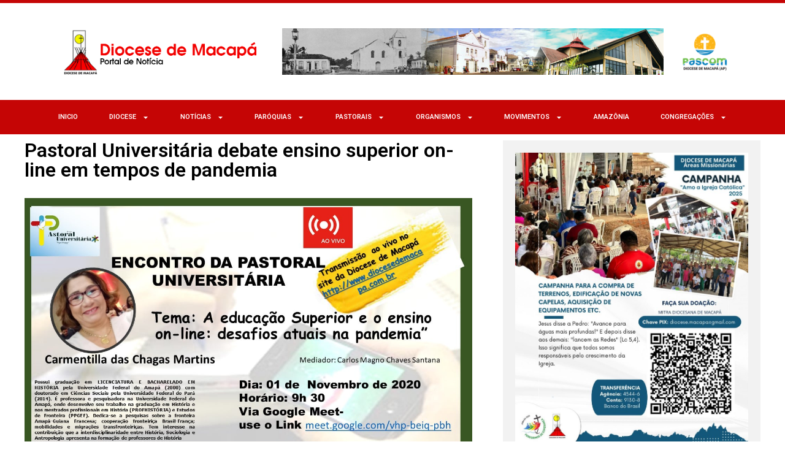

--- FILE ---
content_type: text/html; charset=UTF-8
request_url: https://www.diocesedemacapa.com.br/2020/10/30/pastoral-universitaria-debate-ensino-superior-on-line-em-tempos-de-pandemia/
body_size: 23652
content:
<!doctype html>
<html lang="pt-BR">
<head>
	<meta charset="UTF-8">
	<meta name="viewport" content="width=device-width, initial-scale=1">
	<link rel="profile" href="https://gmpg.org/xfn/11">
	
<!--/ Open Graphite /-->
<meta property="og:locale" content="pt_BR" />
<meta property="og:type" content="" />
<meta property="og:url" content="https://www.diocesedemacapa.com.br/2020/10/30/pastoral-universitaria-debate-ensino-superior-on-line-em-tempos-de-pandemia/" />
<meta property="og:title" content="" />
<meta property="og:description" content="" />
<meta property="og:site_name" content="Diocese de Macapá" />
<meta property="og:image" content="https://www.diocesedemacapa.com.br/wp-content/uploads/2020/10/122035859_196018291925646_5649542492545554908_o.jpg" />
<meta property="og:image:width" content="1280" />
<meta property="og:image:height" content="720" />

<meta itemprop="description" content="" />
<meta itemprop="image" content="https://www.diocesedemacapa.com.br/wp-content/uploads/2020/10/122035859_196018291925646_5649542492545554908_o.jpg" />

<meta name="twitter:card" content="summary_large_image" />
<meta name="twitter:url" content="https://www.diocesedemacapa.com.br/2020/10/30/pastoral-universitaria-debate-ensino-superior-on-line-em-tempos-de-pandemia/" />
<meta name="twitter:title" content="" />
<meta name="twitter:description" content="" />
<meta name="twitter:image" content="https://www.diocesedemacapa.com.br/wp-content/uploads/2020/10/122035859_196018291925646_5649542492545554908_o.jpg" />
<meta name="twitter:site" content="Diocese de Macapá" />
<!--/ Open Graphite End /-->

<title>Pastoral Universitária debate ensino superior on-line em tempos de pandemia &#8211; Portal de Notícias da Diocese de Macapá</title>
<meta name='robots' content='max-image-preview:large' />
<link rel='dns-prefetch' href='//www.googletagmanager.com' />
<link rel="alternate" type="application/rss+xml" title="Feed para Portal de Notícias da Diocese de Macapá &raquo;" href="https://www.diocesedemacapa.com.br/feed/" />
<link rel="alternate" type="application/rss+xml" title="Feed de comentários para Portal de Notícias da Diocese de Macapá &raquo;" href="https://www.diocesedemacapa.com.br/comments/feed/" />
<link rel="alternate" type="application/rss+xml" title="Feed de comentários para Portal de Notícias da Diocese de Macapá &raquo; Pastoral Universitária debate ensino superior on-line em tempos de pandemia" href="https://www.diocesedemacapa.com.br/2020/10/30/pastoral-universitaria-debate-ensino-superior-on-line-em-tempos-de-pandemia/feed/" />
<link rel="alternate" title="oEmbed (JSON)" type="application/json+oembed" href="https://www.diocesedemacapa.com.br/wp-json/oembed/1.0/embed?url=https%3A%2F%2Fwww.diocesedemacapa.com.br%2F2020%2F10%2F30%2Fpastoral-universitaria-debate-ensino-superior-on-line-em-tempos-de-pandemia%2F" />
<link rel="alternate" title="oEmbed (XML)" type="text/xml+oembed" href="https://www.diocesedemacapa.com.br/wp-json/oembed/1.0/embed?url=https%3A%2F%2Fwww.diocesedemacapa.com.br%2F2020%2F10%2F30%2Fpastoral-universitaria-debate-ensino-superior-on-line-em-tempos-de-pandemia%2F&#038;format=xml" />
<style id='wp-img-auto-sizes-contain-inline-css'>
img:is([sizes=auto i],[sizes^="auto," i]){contain-intrinsic-size:3000px 1500px}
/*# sourceURL=wp-img-auto-sizes-contain-inline-css */
</style>
<style id='wp-emoji-styles-inline-css'>

	img.wp-smiley, img.emoji {
		display: inline !important;
		border: none !important;
		box-shadow: none !important;
		height: 1em !important;
		width: 1em !important;
		margin: 0 0.07em !important;
		vertical-align: -0.1em !important;
		background: none !important;
		padding: 0 !important;
	}
/*# sourceURL=wp-emoji-styles-inline-css */
</style>
<link rel='stylesheet' id='wp-block-library-css' href='https://www.diocesedemacapa.com.br/wp-includes/css/dist/block-library/style.min.css?ver=6.9' media='all' />
<style id='wp-block-heading-inline-css'>
h1:where(.wp-block-heading).has-background,h2:where(.wp-block-heading).has-background,h3:where(.wp-block-heading).has-background,h4:where(.wp-block-heading).has-background,h5:where(.wp-block-heading).has-background,h6:where(.wp-block-heading).has-background{padding:1.25em 2.375em}h1.has-text-align-left[style*=writing-mode]:where([style*=vertical-lr]),h1.has-text-align-right[style*=writing-mode]:where([style*=vertical-rl]),h2.has-text-align-left[style*=writing-mode]:where([style*=vertical-lr]),h2.has-text-align-right[style*=writing-mode]:where([style*=vertical-rl]),h3.has-text-align-left[style*=writing-mode]:where([style*=vertical-lr]),h3.has-text-align-right[style*=writing-mode]:where([style*=vertical-rl]),h4.has-text-align-left[style*=writing-mode]:where([style*=vertical-lr]),h4.has-text-align-right[style*=writing-mode]:where([style*=vertical-rl]),h5.has-text-align-left[style*=writing-mode]:where([style*=vertical-lr]),h5.has-text-align-right[style*=writing-mode]:where([style*=vertical-rl]),h6.has-text-align-left[style*=writing-mode]:where([style*=vertical-lr]),h6.has-text-align-right[style*=writing-mode]:where([style*=vertical-rl]){rotate:180deg}
/*# sourceURL=https://www.diocesedemacapa.com.br/wp-includes/blocks/heading/style.min.css */
</style>
<style id='wp-block-image-inline-css'>
.wp-block-image>a,.wp-block-image>figure>a{display:inline-block}.wp-block-image img{box-sizing:border-box;height:auto;max-width:100%;vertical-align:bottom}@media not (prefers-reduced-motion){.wp-block-image img.hide{visibility:hidden}.wp-block-image img.show{animation:show-content-image .4s}}.wp-block-image[style*=border-radius] img,.wp-block-image[style*=border-radius]>a{border-radius:inherit}.wp-block-image.has-custom-border img{box-sizing:border-box}.wp-block-image.aligncenter{text-align:center}.wp-block-image.alignfull>a,.wp-block-image.alignwide>a{width:100%}.wp-block-image.alignfull img,.wp-block-image.alignwide img{height:auto;width:100%}.wp-block-image .aligncenter,.wp-block-image .alignleft,.wp-block-image .alignright,.wp-block-image.aligncenter,.wp-block-image.alignleft,.wp-block-image.alignright{display:table}.wp-block-image .aligncenter>figcaption,.wp-block-image .alignleft>figcaption,.wp-block-image .alignright>figcaption,.wp-block-image.aligncenter>figcaption,.wp-block-image.alignleft>figcaption,.wp-block-image.alignright>figcaption{caption-side:bottom;display:table-caption}.wp-block-image .alignleft{float:left;margin:.5em 1em .5em 0}.wp-block-image .alignright{float:right;margin:.5em 0 .5em 1em}.wp-block-image .aligncenter{margin-left:auto;margin-right:auto}.wp-block-image :where(figcaption){margin-bottom:1em;margin-top:.5em}.wp-block-image.is-style-circle-mask img{border-radius:9999px}@supports ((-webkit-mask-image:none) or (mask-image:none)) or (-webkit-mask-image:none){.wp-block-image.is-style-circle-mask img{border-radius:0;-webkit-mask-image:url('data:image/svg+xml;utf8,<svg viewBox="0 0 100 100" xmlns="http://www.w3.org/2000/svg"><circle cx="50" cy="50" r="50"/></svg>');mask-image:url('data:image/svg+xml;utf8,<svg viewBox="0 0 100 100" xmlns="http://www.w3.org/2000/svg"><circle cx="50" cy="50" r="50"/></svg>');mask-mode:alpha;-webkit-mask-position:center;mask-position:center;-webkit-mask-repeat:no-repeat;mask-repeat:no-repeat;-webkit-mask-size:contain;mask-size:contain}}:root :where(.wp-block-image.is-style-rounded img,.wp-block-image .is-style-rounded img){border-radius:9999px}.wp-block-image figure{margin:0}.wp-lightbox-container{display:flex;flex-direction:column;position:relative}.wp-lightbox-container img{cursor:zoom-in}.wp-lightbox-container img:hover+button{opacity:1}.wp-lightbox-container button{align-items:center;backdrop-filter:blur(16px) saturate(180%);background-color:#5a5a5a40;border:none;border-radius:4px;cursor:zoom-in;display:flex;height:20px;justify-content:center;opacity:0;padding:0;position:absolute;right:16px;text-align:center;top:16px;width:20px;z-index:100}@media not (prefers-reduced-motion){.wp-lightbox-container button{transition:opacity .2s ease}}.wp-lightbox-container button:focus-visible{outline:3px auto #5a5a5a40;outline:3px auto -webkit-focus-ring-color;outline-offset:3px}.wp-lightbox-container button:hover{cursor:pointer;opacity:1}.wp-lightbox-container button:focus{opacity:1}.wp-lightbox-container button:focus,.wp-lightbox-container button:hover,.wp-lightbox-container button:not(:hover):not(:active):not(.has-background){background-color:#5a5a5a40;border:none}.wp-lightbox-overlay{box-sizing:border-box;cursor:zoom-out;height:100vh;left:0;overflow:hidden;position:fixed;top:0;visibility:hidden;width:100%;z-index:100000}.wp-lightbox-overlay .close-button{align-items:center;cursor:pointer;display:flex;justify-content:center;min-height:40px;min-width:40px;padding:0;position:absolute;right:calc(env(safe-area-inset-right) + 16px);top:calc(env(safe-area-inset-top) + 16px);z-index:5000000}.wp-lightbox-overlay .close-button:focus,.wp-lightbox-overlay .close-button:hover,.wp-lightbox-overlay .close-button:not(:hover):not(:active):not(.has-background){background:none;border:none}.wp-lightbox-overlay .lightbox-image-container{height:var(--wp--lightbox-container-height);left:50%;overflow:hidden;position:absolute;top:50%;transform:translate(-50%,-50%);transform-origin:top left;width:var(--wp--lightbox-container-width);z-index:9999999999}.wp-lightbox-overlay .wp-block-image{align-items:center;box-sizing:border-box;display:flex;height:100%;justify-content:center;margin:0;position:relative;transform-origin:0 0;width:100%;z-index:3000000}.wp-lightbox-overlay .wp-block-image img{height:var(--wp--lightbox-image-height);min-height:var(--wp--lightbox-image-height);min-width:var(--wp--lightbox-image-width);width:var(--wp--lightbox-image-width)}.wp-lightbox-overlay .wp-block-image figcaption{display:none}.wp-lightbox-overlay button{background:none;border:none}.wp-lightbox-overlay .scrim{background-color:#fff;height:100%;opacity:.9;position:absolute;width:100%;z-index:2000000}.wp-lightbox-overlay.active{visibility:visible}@media not (prefers-reduced-motion){.wp-lightbox-overlay.active{animation:turn-on-visibility .25s both}.wp-lightbox-overlay.active img{animation:turn-on-visibility .35s both}.wp-lightbox-overlay.show-closing-animation:not(.active){animation:turn-off-visibility .35s both}.wp-lightbox-overlay.show-closing-animation:not(.active) img{animation:turn-off-visibility .25s both}.wp-lightbox-overlay.zoom.active{animation:none;opacity:1;visibility:visible}.wp-lightbox-overlay.zoom.active .lightbox-image-container{animation:lightbox-zoom-in .4s}.wp-lightbox-overlay.zoom.active .lightbox-image-container img{animation:none}.wp-lightbox-overlay.zoom.active .scrim{animation:turn-on-visibility .4s forwards}.wp-lightbox-overlay.zoom.show-closing-animation:not(.active){animation:none}.wp-lightbox-overlay.zoom.show-closing-animation:not(.active) .lightbox-image-container{animation:lightbox-zoom-out .4s}.wp-lightbox-overlay.zoom.show-closing-animation:not(.active) .lightbox-image-container img{animation:none}.wp-lightbox-overlay.zoom.show-closing-animation:not(.active) .scrim{animation:turn-off-visibility .4s forwards}}@keyframes show-content-image{0%{visibility:hidden}99%{visibility:hidden}to{visibility:visible}}@keyframes turn-on-visibility{0%{opacity:0}to{opacity:1}}@keyframes turn-off-visibility{0%{opacity:1;visibility:visible}99%{opacity:0;visibility:visible}to{opacity:0;visibility:hidden}}@keyframes lightbox-zoom-in{0%{transform:translate(calc((-100vw + var(--wp--lightbox-scrollbar-width))/2 + var(--wp--lightbox-initial-left-position)),calc(-50vh + var(--wp--lightbox-initial-top-position))) scale(var(--wp--lightbox-scale))}to{transform:translate(-50%,-50%) scale(1)}}@keyframes lightbox-zoom-out{0%{transform:translate(-50%,-50%) scale(1);visibility:visible}99%{visibility:visible}to{transform:translate(calc((-100vw + var(--wp--lightbox-scrollbar-width))/2 + var(--wp--lightbox-initial-left-position)),calc(-50vh + var(--wp--lightbox-initial-top-position))) scale(var(--wp--lightbox-scale));visibility:hidden}}
/*# sourceURL=https://www.diocesedemacapa.com.br/wp-includes/blocks/image/style.min.css */
</style>
<style id='wp-block-paragraph-inline-css'>
.is-small-text{font-size:.875em}.is-regular-text{font-size:1em}.is-large-text{font-size:2.25em}.is-larger-text{font-size:3em}.has-drop-cap:not(:focus):first-letter{float:left;font-size:8.4em;font-style:normal;font-weight:100;line-height:.68;margin:.05em .1em 0 0;text-transform:uppercase}body.rtl .has-drop-cap:not(:focus):first-letter{float:none;margin-left:.1em}p.has-drop-cap.has-background{overflow:hidden}:root :where(p.has-background){padding:1.25em 2.375em}:where(p.has-text-color:not(.has-link-color)) a{color:inherit}p.has-text-align-left[style*="writing-mode:vertical-lr"],p.has-text-align-right[style*="writing-mode:vertical-rl"]{rotate:180deg}
/*# sourceURL=https://www.diocesedemacapa.com.br/wp-includes/blocks/paragraph/style.min.css */
</style>
<style id='global-styles-inline-css'>
:root{--wp--preset--aspect-ratio--square: 1;--wp--preset--aspect-ratio--4-3: 4/3;--wp--preset--aspect-ratio--3-4: 3/4;--wp--preset--aspect-ratio--3-2: 3/2;--wp--preset--aspect-ratio--2-3: 2/3;--wp--preset--aspect-ratio--16-9: 16/9;--wp--preset--aspect-ratio--9-16: 9/16;--wp--preset--color--black: #000000;--wp--preset--color--cyan-bluish-gray: #abb8c3;--wp--preset--color--white: #ffffff;--wp--preset--color--pale-pink: #f78da7;--wp--preset--color--vivid-red: #cf2e2e;--wp--preset--color--luminous-vivid-orange: #ff6900;--wp--preset--color--luminous-vivid-amber: #fcb900;--wp--preset--color--light-green-cyan: #7bdcb5;--wp--preset--color--vivid-green-cyan: #00d084;--wp--preset--color--pale-cyan-blue: #8ed1fc;--wp--preset--color--vivid-cyan-blue: #0693e3;--wp--preset--color--vivid-purple: #9b51e0;--wp--preset--gradient--vivid-cyan-blue-to-vivid-purple: linear-gradient(135deg,rgb(6,147,227) 0%,rgb(155,81,224) 100%);--wp--preset--gradient--light-green-cyan-to-vivid-green-cyan: linear-gradient(135deg,rgb(122,220,180) 0%,rgb(0,208,130) 100%);--wp--preset--gradient--luminous-vivid-amber-to-luminous-vivid-orange: linear-gradient(135deg,rgb(252,185,0) 0%,rgb(255,105,0) 100%);--wp--preset--gradient--luminous-vivid-orange-to-vivid-red: linear-gradient(135deg,rgb(255,105,0) 0%,rgb(207,46,46) 100%);--wp--preset--gradient--very-light-gray-to-cyan-bluish-gray: linear-gradient(135deg,rgb(238,238,238) 0%,rgb(169,184,195) 100%);--wp--preset--gradient--cool-to-warm-spectrum: linear-gradient(135deg,rgb(74,234,220) 0%,rgb(151,120,209) 20%,rgb(207,42,186) 40%,rgb(238,44,130) 60%,rgb(251,105,98) 80%,rgb(254,248,76) 100%);--wp--preset--gradient--blush-light-purple: linear-gradient(135deg,rgb(255,206,236) 0%,rgb(152,150,240) 100%);--wp--preset--gradient--blush-bordeaux: linear-gradient(135deg,rgb(254,205,165) 0%,rgb(254,45,45) 50%,rgb(107,0,62) 100%);--wp--preset--gradient--luminous-dusk: linear-gradient(135deg,rgb(255,203,112) 0%,rgb(199,81,192) 50%,rgb(65,88,208) 100%);--wp--preset--gradient--pale-ocean: linear-gradient(135deg,rgb(255,245,203) 0%,rgb(182,227,212) 50%,rgb(51,167,181) 100%);--wp--preset--gradient--electric-grass: linear-gradient(135deg,rgb(202,248,128) 0%,rgb(113,206,126) 100%);--wp--preset--gradient--midnight: linear-gradient(135deg,rgb(2,3,129) 0%,rgb(40,116,252) 100%);--wp--preset--font-size--small: 13px;--wp--preset--font-size--medium: 20px;--wp--preset--font-size--large: 36px;--wp--preset--font-size--x-large: 42px;--wp--preset--spacing--20: 0.44rem;--wp--preset--spacing--30: 0.67rem;--wp--preset--spacing--40: 1rem;--wp--preset--spacing--50: 1.5rem;--wp--preset--spacing--60: 2.25rem;--wp--preset--spacing--70: 3.38rem;--wp--preset--spacing--80: 5.06rem;--wp--preset--shadow--natural: 6px 6px 9px rgba(0, 0, 0, 0.2);--wp--preset--shadow--deep: 12px 12px 50px rgba(0, 0, 0, 0.4);--wp--preset--shadow--sharp: 6px 6px 0px rgba(0, 0, 0, 0.2);--wp--preset--shadow--outlined: 6px 6px 0px -3px rgb(255, 255, 255), 6px 6px rgb(0, 0, 0);--wp--preset--shadow--crisp: 6px 6px 0px rgb(0, 0, 0);}:root { --wp--style--global--content-size: 800px;--wp--style--global--wide-size: 1200px; }:where(body) { margin: 0; }.wp-site-blocks > .alignleft { float: left; margin-right: 2em; }.wp-site-blocks > .alignright { float: right; margin-left: 2em; }.wp-site-blocks > .aligncenter { justify-content: center; margin-left: auto; margin-right: auto; }:where(.wp-site-blocks) > * { margin-block-start: 24px; margin-block-end: 0; }:where(.wp-site-blocks) > :first-child { margin-block-start: 0; }:where(.wp-site-blocks) > :last-child { margin-block-end: 0; }:root { --wp--style--block-gap: 24px; }:root :where(.is-layout-flow) > :first-child{margin-block-start: 0;}:root :where(.is-layout-flow) > :last-child{margin-block-end: 0;}:root :where(.is-layout-flow) > *{margin-block-start: 24px;margin-block-end: 0;}:root :where(.is-layout-constrained) > :first-child{margin-block-start: 0;}:root :where(.is-layout-constrained) > :last-child{margin-block-end: 0;}:root :where(.is-layout-constrained) > *{margin-block-start: 24px;margin-block-end: 0;}:root :where(.is-layout-flex){gap: 24px;}:root :where(.is-layout-grid){gap: 24px;}.is-layout-flow > .alignleft{float: left;margin-inline-start: 0;margin-inline-end: 2em;}.is-layout-flow > .alignright{float: right;margin-inline-start: 2em;margin-inline-end: 0;}.is-layout-flow > .aligncenter{margin-left: auto !important;margin-right: auto !important;}.is-layout-constrained > .alignleft{float: left;margin-inline-start: 0;margin-inline-end: 2em;}.is-layout-constrained > .alignright{float: right;margin-inline-start: 2em;margin-inline-end: 0;}.is-layout-constrained > .aligncenter{margin-left: auto !important;margin-right: auto !important;}.is-layout-constrained > :where(:not(.alignleft):not(.alignright):not(.alignfull)){max-width: var(--wp--style--global--content-size);margin-left: auto !important;margin-right: auto !important;}.is-layout-constrained > .alignwide{max-width: var(--wp--style--global--wide-size);}body .is-layout-flex{display: flex;}.is-layout-flex{flex-wrap: wrap;align-items: center;}.is-layout-flex > :is(*, div){margin: 0;}body .is-layout-grid{display: grid;}.is-layout-grid > :is(*, div){margin: 0;}body{padding-top: 0px;padding-right: 0px;padding-bottom: 0px;padding-left: 0px;}a:where(:not(.wp-element-button)){text-decoration: underline;}:root :where(.wp-element-button, .wp-block-button__link){background-color: #32373c;border-width: 0;color: #fff;font-family: inherit;font-size: inherit;font-style: inherit;font-weight: inherit;letter-spacing: inherit;line-height: inherit;padding-top: calc(0.667em + 2px);padding-right: calc(1.333em + 2px);padding-bottom: calc(0.667em + 2px);padding-left: calc(1.333em + 2px);text-decoration: none;text-transform: inherit;}.has-black-color{color: var(--wp--preset--color--black) !important;}.has-cyan-bluish-gray-color{color: var(--wp--preset--color--cyan-bluish-gray) !important;}.has-white-color{color: var(--wp--preset--color--white) !important;}.has-pale-pink-color{color: var(--wp--preset--color--pale-pink) !important;}.has-vivid-red-color{color: var(--wp--preset--color--vivid-red) !important;}.has-luminous-vivid-orange-color{color: var(--wp--preset--color--luminous-vivid-orange) !important;}.has-luminous-vivid-amber-color{color: var(--wp--preset--color--luminous-vivid-amber) !important;}.has-light-green-cyan-color{color: var(--wp--preset--color--light-green-cyan) !important;}.has-vivid-green-cyan-color{color: var(--wp--preset--color--vivid-green-cyan) !important;}.has-pale-cyan-blue-color{color: var(--wp--preset--color--pale-cyan-blue) !important;}.has-vivid-cyan-blue-color{color: var(--wp--preset--color--vivid-cyan-blue) !important;}.has-vivid-purple-color{color: var(--wp--preset--color--vivid-purple) !important;}.has-black-background-color{background-color: var(--wp--preset--color--black) !important;}.has-cyan-bluish-gray-background-color{background-color: var(--wp--preset--color--cyan-bluish-gray) !important;}.has-white-background-color{background-color: var(--wp--preset--color--white) !important;}.has-pale-pink-background-color{background-color: var(--wp--preset--color--pale-pink) !important;}.has-vivid-red-background-color{background-color: var(--wp--preset--color--vivid-red) !important;}.has-luminous-vivid-orange-background-color{background-color: var(--wp--preset--color--luminous-vivid-orange) !important;}.has-luminous-vivid-amber-background-color{background-color: var(--wp--preset--color--luminous-vivid-amber) !important;}.has-light-green-cyan-background-color{background-color: var(--wp--preset--color--light-green-cyan) !important;}.has-vivid-green-cyan-background-color{background-color: var(--wp--preset--color--vivid-green-cyan) !important;}.has-pale-cyan-blue-background-color{background-color: var(--wp--preset--color--pale-cyan-blue) !important;}.has-vivid-cyan-blue-background-color{background-color: var(--wp--preset--color--vivid-cyan-blue) !important;}.has-vivid-purple-background-color{background-color: var(--wp--preset--color--vivid-purple) !important;}.has-black-border-color{border-color: var(--wp--preset--color--black) !important;}.has-cyan-bluish-gray-border-color{border-color: var(--wp--preset--color--cyan-bluish-gray) !important;}.has-white-border-color{border-color: var(--wp--preset--color--white) !important;}.has-pale-pink-border-color{border-color: var(--wp--preset--color--pale-pink) !important;}.has-vivid-red-border-color{border-color: var(--wp--preset--color--vivid-red) !important;}.has-luminous-vivid-orange-border-color{border-color: var(--wp--preset--color--luminous-vivid-orange) !important;}.has-luminous-vivid-amber-border-color{border-color: var(--wp--preset--color--luminous-vivid-amber) !important;}.has-light-green-cyan-border-color{border-color: var(--wp--preset--color--light-green-cyan) !important;}.has-vivid-green-cyan-border-color{border-color: var(--wp--preset--color--vivid-green-cyan) !important;}.has-pale-cyan-blue-border-color{border-color: var(--wp--preset--color--pale-cyan-blue) !important;}.has-vivid-cyan-blue-border-color{border-color: var(--wp--preset--color--vivid-cyan-blue) !important;}.has-vivid-purple-border-color{border-color: var(--wp--preset--color--vivid-purple) !important;}.has-vivid-cyan-blue-to-vivid-purple-gradient-background{background: var(--wp--preset--gradient--vivid-cyan-blue-to-vivid-purple) !important;}.has-light-green-cyan-to-vivid-green-cyan-gradient-background{background: var(--wp--preset--gradient--light-green-cyan-to-vivid-green-cyan) !important;}.has-luminous-vivid-amber-to-luminous-vivid-orange-gradient-background{background: var(--wp--preset--gradient--luminous-vivid-amber-to-luminous-vivid-orange) !important;}.has-luminous-vivid-orange-to-vivid-red-gradient-background{background: var(--wp--preset--gradient--luminous-vivid-orange-to-vivid-red) !important;}.has-very-light-gray-to-cyan-bluish-gray-gradient-background{background: var(--wp--preset--gradient--very-light-gray-to-cyan-bluish-gray) !important;}.has-cool-to-warm-spectrum-gradient-background{background: var(--wp--preset--gradient--cool-to-warm-spectrum) !important;}.has-blush-light-purple-gradient-background{background: var(--wp--preset--gradient--blush-light-purple) !important;}.has-blush-bordeaux-gradient-background{background: var(--wp--preset--gradient--blush-bordeaux) !important;}.has-luminous-dusk-gradient-background{background: var(--wp--preset--gradient--luminous-dusk) !important;}.has-pale-ocean-gradient-background{background: var(--wp--preset--gradient--pale-ocean) !important;}.has-electric-grass-gradient-background{background: var(--wp--preset--gradient--electric-grass) !important;}.has-midnight-gradient-background{background: var(--wp--preset--gradient--midnight) !important;}.has-small-font-size{font-size: var(--wp--preset--font-size--small) !important;}.has-medium-font-size{font-size: var(--wp--preset--font-size--medium) !important;}.has-large-font-size{font-size: var(--wp--preset--font-size--large) !important;}.has-x-large-font-size{font-size: var(--wp--preset--font-size--x-large) !important;}
/*# sourceURL=global-styles-inline-css */
</style>

<link rel='stylesheet' id='hello-elementor-css' href='https://www.diocesedemacapa.com.br/wp-content/themes/hello-elementor/assets/css/reset.css?ver=3.4.6' media='all' />
<link rel='stylesheet' id='hello-elementor-theme-style-css' href='https://www.diocesedemacapa.com.br/wp-content/themes/hello-elementor/assets/css/theme.css?ver=3.4.6' media='all' />
<link rel='stylesheet' id='hello-elementor-header-footer-css' href='https://www.diocesedemacapa.com.br/wp-content/themes/hello-elementor/assets/css/header-footer.css?ver=3.4.6' media='all' />
<link rel='stylesheet' id='elementor-frontend-css' href='https://www.diocesedemacapa.com.br/wp-content/plugins/elementor/assets/css/frontend.min.css?ver=3.33.2' media='all' />
<link rel='stylesheet' id='elementor-post-6158-css' href='https://www.diocesedemacapa.com.br/wp-content/uploads/elementor/css/post-6158.css?ver=1769003758' media='all' />
<link rel='stylesheet' id='widget-image-css' href='https://www.diocesedemacapa.com.br/wp-content/plugins/elementor/assets/css/widget-image.min.css?ver=3.33.2' media='all' />
<link rel='stylesheet' id='widget-nav-menu-css' href='https://www.diocesedemacapa.com.br/wp-content/plugins/elementor-pro/assets/css/widget-nav-menu.min.css?ver=3.33.1' media='all' />
<link rel='stylesheet' id='e-sticky-css' href='https://www.diocesedemacapa.com.br/wp-content/plugins/elementor-pro/assets/css/modules/sticky.min.css?ver=3.33.1' media='all' />
<link rel='stylesheet' id='widget-heading-css' href='https://www.diocesedemacapa.com.br/wp-content/plugins/elementor/assets/css/widget-heading.min.css?ver=3.33.2' media='all' />
<link rel='stylesheet' id='widget-icon-list-css' href='https://www.diocesedemacapa.com.br/wp-content/plugins/elementor/assets/css/widget-icon-list.min.css?ver=3.33.2' media='all' />
<link rel='stylesheet' id='e-shapes-css' href='https://www.diocesedemacapa.com.br/wp-content/plugins/elementor/assets/css/conditionals/shapes.min.css?ver=3.33.2' media='all' />
<link rel='stylesheet' id='widget-divider-css' href='https://www.diocesedemacapa.com.br/wp-content/plugins/elementor/assets/css/widget-divider.min.css?ver=3.33.2' media='all' />
<link rel='stylesheet' id='e-animation-grow-css' href='https://www.diocesedemacapa.com.br/wp-content/plugins/elementor/assets/lib/animations/styles/e-animation-grow.min.css?ver=3.33.2' media='all' />
<link rel='stylesheet' id='widget-social-icons-css' href='https://www.diocesedemacapa.com.br/wp-content/plugins/elementor/assets/css/widget-social-icons.min.css?ver=3.33.2' media='all' />
<link rel='stylesheet' id='e-apple-webkit-css' href='https://www.diocesedemacapa.com.br/wp-content/plugins/elementor/assets/css/conditionals/apple-webkit.min.css?ver=3.33.2' media='all' />
<link rel='stylesheet' id='widget-post-info-css' href='https://www.diocesedemacapa.com.br/wp-content/plugins/elementor-pro/assets/css/widget-post-info.min.css?ver=3.33.1' media='all' />
<link rel='stylesheet' id='widget-share-buttons-css' href='https://www.diocesedemacapa.com.br/wp-content/plugins/elementor-pro/assets/css/widget-share-buttons.min.css?ver=3.33.1' media='all' />
<link rel='stylesheet' id='widget-posts-css' href='https://www.diocesedemacapa.com.br/wp-content/plugins/elementor-pro/assets/css/widget-posts.min.css?ver=3.33.1' media='all' />
<link rel='stylesheet' id='widget-social-css' href='https://www.diocesedemacapa.com.br/wp-content/plugins/elementor-pro/assets/css/widget-social.min.css?ver=3.33.1' media='all' />
<link rel='stylesheet' id='elementor-post-7212-css' href='https://www.diocesedemacapa.com.br/wp-content/uploads/elementor/css/post-7212.css?ver=1769003759' media='all' />
<link rel='stylesheet' id='elementor-post-7219-css' href='https://www.diocesedemacapa.com.br/wp-content/uploads/elementor/css/post-7219.css?ver=1769003759' media='all' />
<link rel='stylesheet' id='elementor-post-7975-css' href='https://www.diocesedemacapa.com.br/wp-content/uploads/elementor/css/post-7975.css?ver=1769003782' media='all' />
<link rel='stylesheet' id='elementor-gf-roboto-css' href='https://fonts.googleapis.com/css?family=Roboto:100,100italic,200,200italic,300,300italic,400,400italic,500,500italic,600,600italic,700,700italic,800,800italic,900,900italic&#038;display=auto' media='all' />
<link rel='stylesheet' id='elementor-gf-robotoslab-css' href='https://fonts.googleapis.com/css?family=Roboto+Slab:100,100italic,200,200italic,300,300italic,400,400italic,500,500italic,600,600italic,700,700italic,800,800italic,900,900italic&#038;display=auto' media='all' />
<link rel='stylesheet' id='elementor-gf-montserrat-css' href='https://fonts.googleapis.com/css?family=Montserrat:100,100italic,200,200italic,300,300italic,400,400italic,500,500italic,600,600italic,700,700italic,800,800italic,900,900italic&#038;display=auto' media='all' />
<script src="https://www.diocesedemacapa.com.br/wp-includes/js/jquery/jquery.min.js?ver=3.7.1" id="jquery-core-js"></script>
<script src="https://www.diocesedemacapa.com.br/wp-includes/js/jquery/jquery-migrate.min.js?ver=3.4.1" id="jquery-migrate-js"></script>

<!-- Snippet da etiqueta do Google (gtag.js) adicionado pelo Site Kit -->
<!-- Snippet do Google Análises adicionado pelo Site Kit -->
<script src="https://www.googletagmanager.com/gtag/js?id=GT-PBG23DX" id="google_gtagjs-js" async></script>
<script id="google_gtagjs-js-after">
window.dataLayer = window.dataLayer || [];function gtag(){dataLayer.push(arguments);}
gtag("set","linker",{"domains":["www.diocesedemacapa.com.br"]});
gtag("js", new Date());
gtag("set", "developer_id.dZTNiMT", true);
gtag("config", "GT-PBG23DX");
//# sourceURL=google_gtagjs-js-after
</script>
<link rel="https://api.w.org/" href="https://www.diocesedemacapa.com.br/wp-json/" /><link rel="alternate" title="JSON" type="application/json" href="https://www.diocesedemacapa.com.br/wp-json/wp/v2/posts/4791" /><link rel="EditURI" type="application/rsd+xml" title="RSD" href="https://www.diocesedemacapa.com.br/xmlrpc.php?rsd" />
<meta name="generator" content="WordPress 6.9" />
<link rel="canonical" href="https://www.diocesedemacapa.com.br/2020/10/30/pastoral-universitaria-debate-ensino-superior-on-line-em-tempos-de-pandemia/" />
<link rel='shortlink' href='https://www.diocesedemacapa.com.br/?p=4791' />
<meta name="generator" content="Site Kit by Google 1.167.0" /><meta name="generator" content="Elementor 3.33.2; features: e_font_icon_svg, additional_custom_breakpoints; settings: css_print_method-external, google_font-enabled, font_display-auto">
			<style>
				.e-con.e-parent:nth-of-type(n+4):not(.e-lazyloaded):not(.e-no-lazyload),
				.e-con.e-parent:nth-of-type(n+4):not(.e-lazyloaded):not(.e-no-lazyload) * {
					background-image: none !important;
				}
				@media screen and (max-height: 1024px) {
					.e-con.e-parent:nth-of-type(n+3):not(.e-lazyloaded):not(.e-no-lazyload),
					.e-con.e-parent:nth-of-type(n+3):not(.e-lazyloaded):not(.e-no-lazyload) * {
						background-image: none !important;
					}
				}
				@media screen and (max-height: 640px) {
					.e-con.e-parent:nth-of-type(n+2):not(.e-lazyloaded):not(.e-no-lazyload),
					.e-con.e-parent:nth-of-type(n+2):not(.e-lazyloaded):not(.e-no-lazyload) * {
						background-image: none !important;
					}
				}
			</style>
			<link rel="icon" href="https://www.diocesedemacapa.com.br/wp-content/uploads/2019/12/cropped-LOGO-32x32.png" sizes="32x32" />
<link rel="icon" href="https://www.diocesedemacapa.com.br/wp-content/uploads/2019/12/cropped-LOGO-192x192.png" sizes="192x192" />
<link rel="apple-touch-icon" href="https://www.diocesedemacapa.com.br/wp-content/uploads/2019/12/cropped-LOGO-180x180.png" />
<meta name="msapplication-TileImage" content="https://www.diocesedemacapa.com.br/wp-content/uploads/2019/12/cropped-LOGO-270x270.png" />
<link rel='stylesheet' id='elementor-post-8102-css' href='https://www.diocesedemacapa.com.br/wp-content/uploads/elementor/css/post-8102.css?ver=1769003782' media='all' />
</head>
<body class="wp-singular post-template-default single single-post postid-4791 single-format-standard wp-embed-responsive wp-theme-hello-elementor hello-elementor-default elementor-default elementor-kit-6158 elementor-page-7975">


<a class="skip-link screen-reader-text" href="#content">Ir para o conteúdo</a>

		<header data-elementor-type="header" data-elementor-id="7212" class="elementor elementor-7212 elementor-location-header" data-elementor-post-type="elementor_library">
					<header class="elementor-section elementor-top-section elementor-element elementor-element-6de6a1f0 elementor-section-content-middle elementor-section-height-min-height elementor-hidden-mobile elementor-section-boxed elementor-section-height-default elementor-section-items-middle" data-id="6de6a1f0" data-element_type="section" data-settings="{&quot;background_background&quot;:&quot;classic&quot;}">
						<div class="elementor-container elementor-column-gap-default">
					<div class="elementor-column elementor-col-33 elementor-top-column elementor-element elementor-element-4ed901dd" data-id="4ed901dd" data-element_type="column">
			<div class="elementor-widget-wrap elementor-element-populated">
						<div class="elementor-element elementor-element-91fa878 elementor-widget elementor-widget-image" data-id="91fa878" data-element_type="widget" data-widget_type="image.default">
																<a href="https://www.diocesedemacapa.com.br">
							<img width="800" height="251" src="https://www.diocesedemacapa.com.br/wp-content/uploads/2022/05/Diocese-Macapa_logook.png" class="attachment-large size-large wp-image-8835" alt="" srcset="https://www.diocesedemacapa.com.br/wp-content/uploads/2022/05/Diocese-Macapa_logook.png 812w, https://www.diocesedemacapa.com.br/wp-content/uploads/2022/05/Diocese-Macapa_logook-300x94.png 300w, https://www.diocesedemacapa.com.br/wp-content/uploads/2022/05/Diocese-Macapa_logook-768x241.png 768w" sizes="(max-width: 800px) 100vw, 800px" />								</a>
															</div>
					</div>
		</div>
				<div class="elementor-column elementor-col-33 elementor-top-column elementor-element elementor-element-62f2b470" data-id="62f2b470" data-element_type="column">
			<div class="elementor-widget-wrap elementor-element-populated">
						<div class="elementor-element elementor-element-3c6408c elementor-widget elementor-widget-image" data-id="3c6408c" data-element_type="widget" data-widget_type="image.default">
															<img width="728" height="90" src="https://www.diocesedemacapa.com.br/wp-content/uploads/2018/02/newspaper-rec728.jpg" class="attachment-large size-large wp-image-214" alt="" srcset="https://www.diocesedemacapa.com.br/wp-content/uploads/2018/02/newspaper-rec728.jpg 728w, https://www.diocesedemacapa.com.br/wp-content/uploads/2018/02/newspaper-rec728-300x37.jpg 300w" sizes="(max-width: 728px) 100vw, 728px" />															</div>
					</div>
		</div>
				<div class="elementor-column elementor-col-33 elementor-top-column elementor-element elementor-element-fe85cfb" data-id="fe85cfb" data-element_type="column">
			<div class="elementor-widget-wrap elementor-element-populated">
						<div class="elementor-element elementor-element-210c0d3 elementor-widget elementor-widget-image" data-id="210c0d3" data-element_type="widget" data-widget_type="image.default">
															<img loading="lazy" width="200" height="200" src="https://www.diocesedemacapa.com.br/wp-content/uploads/2022/05/pascom__.png" class="attachment-large size-large wp-image-8834" alt="" srcset="https://www.diocesedemacapa.com.br/wp-content/uploads/2022/05/pascom__.png 200w, https://www.diocesedemacapa.com.br/wp-content/uploads/2022/05/pascom__-150x150.png 150w" sizes="(max-width: 200px) 100vw, 200px" />															</div>
					</div>
		</div>
					</div>
		</header>
				<header class="elementor-section elementor-top-section elementor-element elementor-element-bb559c8 elementor-section-content-middle elementor-section-height-min-height elementor-hidden-desktop elementor-hidden-tablet elementor-section-boxed elementor-section-height-default elementor-section-items-middle" data-id="bb559c8" data-element_type="section" data-settings="{&quot;background_background&quot;:&quot;classic&quot;}">
						<div class="elementor-container elementor-column-gap-default">
					<div class="elementor-column elementor-col-33 elementor-top-column elementor-element elementor-element-49996d7" data-id="49996d7" data-element_type="column">
			<div class="elementor-widget-wrap elementor-element-populated">
						<div class="elementor-element elementor-element-40d85f6 elementor-widget elementor-widget-image" data-id="40d85f6" data-element_type="widget" data-widget_type="image.default">
																<a href="https://www.diocesedemacapa.com.br">
							<img width="800" height="251" src="https://www.diocesedemacapa.com.br/wp-content/uploads/2022/05/Diocese-Macapa_logook.png" class="attachment-large size-large wp-image-8835" alt="" srcset="https://www.diocesedemacapa.com.br/wp-content/uploads/2022/05/Diocese-Macapa_logook.png 812w, https://www.diocesedemacapa.com.br/wp-content/uploads/2022/05/Diocese-Macapa_logook-300x94.png 300w, https://www.diocesedemacapa.com.br/wp-content/uploads/2022/05/Diocese-Macapa_logook-768x241.png 768w" sizes="(max-width: 800px) 100vw, 800px" />								</a>
															</div>
					</div>
		</div>
				<div class="elementor-column elementor-col-33 elementor-top-column elementor-element elementor-element-7879938" data-id="7879938" data-element_type="column">
			<div class="elementor-widget-wrap elementor-element-populated">
						<div class="elementor-element elementor-element-ade20e5 elementor-widget elementor-widget-image" data-id="ade20e5" data-element_type="widget" data-widget_type="image.default">
															<img loading="lazy" width="200" height="200" src="https://www.diocesedemacapa.com.br/wp-content/uploads/2022/05/pascom__.png" class="attachment-large size-large wp-image-8834" alt="" srcset="https://www.diocesedemacapa.com.br/wp-content/uploads/2022/05/pascom__.png 200w, https://www.diocesedemacapa.com.br/wp-content/uploads/2022/05/pascom__-150x150.png 150w" sizes="(max-width: 200px) 100vw, 200px" />															</div>
					</div>
		</div>
				<div class="elementor-column elementor-col-33 elementor-top-column elementor-element elementor-element-42d9809" data-id="42d9809" data-element_type="column">
			<div class="elementor-widget-wrap elementor-element-populated">
						<div class="elementor-element elementor-element-fae1b7f elementor-widget elementor-widget-image" data-id="fae1b7f" data-element_type="widget" data-widget_type="image.default">
															<img width="728" height="90" src="https://www.diocesedemacapa.com.br/wp-content/uploads/2018/02/newspaper-rec728.jpg" class="attachment-large size-large wp-image-214" alt="" srcset="https://www.diocesedemacapa.com.br/wp-content/uploads/2018/02/newspaper-rec728.jpg 728w, https://www.diocesedemacapa.com.br/wp-content/uploads/2018/02/newspaper-rec728-300x37.jpg 300w" sizes="(max-width: 728px) 100vw, 728px" />															</div>
					</div>
		</div>
					</div>
		</header>
				<nav class="elementor-section elementor-top-section elementor-element elementor-element-482cc60d elementor-section-boxed elementor-section-height-default elementor-section-height-default" data-id="482cc60d" data-element_type="section" data-settings="{&quot;background_background&quot;:&quot;classic&quot;,&quot;sticky&quot;:&quot;top&quot;,&quot;sticky_on&quot;:[&quot;desktop&quot;,&quot;tablet&quot;,&quot;mobile&quot;],&quot;sticky_offset&quot;:0,&quot;sticky_effects_offset&quot;:0,&quot;sticky_anchor_link_offset&quot;:0}">
						<div class="elementor-container elementor-column-gap-no">
					<div class="elementor-column elementor-col-100 elementor-top-column elementor-element elementor-element-6f3abe4a" data-id="6f3abe4a" data-element_type="column">
			<div class="elementor-widget-wrap elementor-element-populated">
						<div class="elementor-element elementor-element-2e692c92 elementor-nav-menu__align-justify elementor-nav-menu--stretch elementor-nav-menu--dropdown-tablet elementor-nav-menu__text-align-aside elementor-nav-menu--toggle elementor-nav-menu--burger elementor-widget elementor-widget-nav-menu" data-id="2e692c92" data-element_type="widget" data-settings="{&quot;full_width&quot;:&quot;stretch&quot;,&quot;layout&quot;:&quot;horizontal&quot;,&quot;submenu_icon&quot;:{&quot;value&quot;:&quot;&lt;svg aria-hidden=\&quot;true\&quot; class=\&quot;e-font-icon-svg e-fas-caret-down\&quot; viewBox=\&quot;0 0 320 512\&quot; xmlns=\&quot;http:\/\/www.w3.org\/2000\/svg\&quot;&gt;&lt;path d=\&quot;M31.3 192h257.3c17.8 0 26.7 21.5 14.1 34.1L174.1 354.8c-7.8 7.8-20.5 7.8-28.3 0L17.2 226.1C4.6 213.5 13.5 192 31.3 192z\&quot;&gt;&lt;\/path&gt;&lt;\/svg&gt;&quot;,&quot;library&quot;:&quot;fa-solid&quot;},&quot;toggle&quot;:&quot;burger&quot;}" data-widget_type="nav-menu.default">
								<nav aria-label="Menu" class="elementor-nav-menu--main elementor-nav-menu__container elementor-nav-menu--layout-horizontal e--pointer-background e--animation-sweep-down">
				<ul id="menu-1-2e692c92" class="elementor-nav-menu"><li class="menu-item menu-item-type-post_type menu-item-object-page menu-item-home menu-item-8395"><a href="https://www.diocesedemacapa.com.br/" class="elementor-item">Inicio</a></li>
<li class="menu-item menu-item-type-custom menu-item-object-custom menu-item-has-children menu-item-13"><a href="#" class="elementor-item elementor-item-anchor">Diocese</a>
<ul class="sub-menu elementor-nav-menu--dropdown">
	<li class="menu-item menu-item-type-post_type menu-item-object-page menu-item-has-children menu-item-10581"><a href="https://www.diocesedemacapa.com.br/padroeiro-sao-jose/" class="elementor-sub-item">Padroeiro</a>
	<ul class="sub-menu elementor-nav-menu--dropdown">
		<li class="menu-item menu-item-type-post_type menu-item-object-page menu-item-16520"><a href="https://www.diocesedemacapa.com.br/festividadedesaojose2025/" class="elementor-sub-item">Festividade de São José 2025</a></li>
	</ul>
</li>
	<li class="menu-item menu-item-type-post_type menu-item-object-page menu-item-has-children menu-item-16"><a href="https://www.diocesedemacapa.com.br/bispo/" class="elementor-sub-item">Bispo</a>
	<ul class="sub-menu elementor-nav-menu--dropdown">
		<li class="menu-item menu-item-type-post_type menu-item-object-page menu-item-has-children menu-item-16532"><a href="https://www.diocesedemacapa.com.br/bispo-emerito/" class="elementor-sub-item">Bispo Emérito</a>
		<ul class="sub-menu elementor-nav-menu--dropdown">
			<li class="menu-item menu-item-type-post_type menu-item-object-page menu-item-8589"><a href="https://www.diocesedemacapa.com.br/artigosdompedro/" class="elementor-sub-item">Artigos Dom Pedro</a></li>
		</ul>
</li>
	</ul>
</li>
	<li class="menu-item menu-item-type-post_type menu-item-object-page menu-item-has-children menu-item-19"><a href="https://www.diocesedemacapa.com.br/curia/" class="elementor-sub-item">Cúria</a>
	<ul class="sub-menu elementor-nav-menu--dropdown">
		<li class="menu-item menu-item-type-post_type menu-item-object-page menu-item-10787"><a href="https://www.diocesedemacapa.com.br/documentos/" class="elementor-sub-item">Documentos e Diretrizes Diocesanas</a></li>
	</ul>
</li>
	<li class="menu-item menu-item-type-post_type menu-item-object-page menu-item-22"><a href="https://www.diocesedemacapa.com.br/centrodiocesano/" class="elementor-sub-item">Centro Diocesano de Pastorais</a></li>
</ul>
</li>
<li class="menu-item menu-item-type-custom menu-item-object-custom menu-item-has-children menu-item-8566"><a href="#" class="elementor-item elementor-item-anchor">NOTÍCIAS</a>
<ul class="sub-menu elementor-nav-menu--dropdown">
	<li class="menu-item menu-item-type-post_type menu-item-object-page menu-item-8636"><a href="https://www.diocesedemacapa.com.br/noticiasdadiocese/" class="elementor-sub-item">Notícias da Diocese</a></li>
	<li class="menu-item menu-item-type-post_type menu-item-object-page menu-item-8635"><a href="https://www.diocesedemacapa.com.br/noticiasdasparoquias/" class="elementor-sub-item">Notícias das Paróquias</a></li>
	<li class="menu-item menu-item-type-post_type menu-item-object-page menu-item-8637"><a href="https://www.diocesedemacapa.com.br/noticiascnbb/" class="elementor-sub-item">Notícias CNBB</a></li>
	<li class="menu-item menu-item-type-post_type menu-item-object-page menu-item-8643"><a href="https://www.diocesedemacapa.com.br/noticiasdopapafrancisco/" class="elementor-sub-item">Notícias do Papa Francisco</a></li>
	<li class="menu-item menu-item-type-post_type menu-item-object-page menu-item-8583"><a href="https://www.diocesedemacapa.com.br/noticiasamapa/" class="elementor-sub-item">Notícias Amapá</a></li>
	<li class="menu-item menu-item-type-post_type menu-item-object-page menu-item-8613"><a href="https://www.diocesedemacapa.com.br/igrejanomundo/" class="elementor-sub-item">Igreja no Mundo</a></li>
</ul>
</li>
<li class="menu-item menu-item-type-custom menu-item-object-custom menu-item-has-children menu-item-30"><a href="#" class="elementor-item elementor-item-anchor">Paróquias</a>
<ul class="sub-menu elementor-nav-menu--dropdown">
	<li class="menu-item menu-item-type-custom menu-item-object-custom menu-item-has-children menu-item-8413"><a class="elementor-sub-item">Amapá e Calçoense</a>
	<ul class="sub-menu elementor-nav-menu--dropdown">
		<li class="menu-item menu-item-type-post_type menu-item-object-page menu-item-85"><a href="https://www.diocesedemacapa.com.br/divinoespiritosanto/" class="elementor-sub-item">Paróquia Divino Espirito Santo</a></li>
	</ul>
</li>
	<li class="menu-item menu-item-type-custom menu-item-object-custom menu-item-has-children menu-item-8414"><a class="elementor-sub-item">Cutias e Itaubal</a>
	<ul class="sub-menu elementor-nav-menu--dropdown">
		<li class="menu-item menu-item-type-post_type menu-item-object-page menu-item-82"><a href="https://www.diocesedemacapa.com.br/cristolibertador/" class="elementor-sub-item">Cristo Libertador</a></li>
	</ul>
</li>
	<li class="menu-item menu-item-type-custom menu-item-object-custom menu-item-has-children menu-item-8415"><a class="elementor-sub-item">Ferreira Gomes e Porto Grande</a>
	<ul class="sub-menu elementor-nav-menu--dropdown">
		<li class="menu-item menu-item-type-post_type menu-item-object-page menu-item-97"><a href="https://www.diocesedemacapa.com.br/nossasradobrasil/" class="elementor-sub-item">Paróquia Nossa Srª do Brasil</a></li>
	</ul>
</li>
	<li class="menu-item menu-item-type-custom menu-item-object-custom menu-item-has-children menu-item-8416"><a class="elementor-sub-item">Ilhas do Pará</a>
	<ul class="sub-menu elementor-nav-menu--dropdown">
		<li class="menu-item menu-item-type-post_type menu-item-object-page menu-item-100"><a href="https://www.diocesedemacapa.com.br/nossasradosnavegantes/" class="elementor-sub-item">Paróquia Nossa Srª dos Navegantes</a></li>
	</ul>
</li>
	<li class="menu-item menu-item-type-custom menu-item-object-custom menu-item-has-children menu-item-8417"><a class="elementor-sub-item">Laranjal do Jari</a>
	<ul class="sub-menu elementor-nav-menu--dropdown">
		<li class="menu-item menu-item-type-post_type menu-item-object-page menu-item-106"><a href="https://www.diocesedemacapa.com.br/santoantoniodojari/" class="elementor-sub-item">Santo Antônio do Jari</a></li>
	</ul>
</li>
	<li class="menu-item menu-item-type-custom menu-item-object-custom menu-item-has-children menu-item-8418"><a class="elementor-sub-item">Macapá</a>
	<ul class="sub-menu elementor-nav-menu--dropdown">
		<li class="menu-item menu-item-type-post_type menu-item-object-page menu-item-64"><a href="https://www.diocesedemacapa.com.br/cristobompastor/" class="elementor-sub-item">Paróquia Cristo Bom Pastor</a></li>
		<li class="menu-item menu-item-type-post_type menu-item-object-page menu-item-67"><a href="https://www.diocesedemacapa.com.br/jesusbomsamaritano/" class="elementor-sub-item">Paróquia Jesus Bom Samaritano</a></li>
		<li class="menu-item menu-item-type-post_type menu-item-object-page menu-item-44"><a href="https://www.diocesedemacapa.com.br/jesusdenazare/" class="elementor-sub-item">Paróquia Jesus de Nazaré</a></li>
		<li class="menu-item menu-item-type-post_type menu-item-object-page menu-item-55"><a href="https://www.diocesedemacapa.com.br/nossasradaconceicao/" class="elementor-sub-item">Paróquia Nossa Sra. da Conceição</a></li>
		<li class="menu-item menu-item-type-post_type menu-item-object-page menu-item-32"><a href="https://www.diocesedemacapa.com.br/nossasradenazare/" class="elementor-sub-item">Paróquia Nossa Srª de Nazaré</a></li>
		<li class="menu-item menu-item-type-post_type menu-item-object-page menu-item-35"><a href="https://www.diocesedemacapa.com.br/nossasradoperpetuosocorro/" class="elementor-sub-item">Paróquia Nossa Sª do Perpétuo Socorro</a></li>
		<li class="menu-item menu-item-type-post_type menu-item-object-page menu-item-38"><a href="https://www.diocesedemacapa.com.br/nsrosario/" class="elementor-sub-item">Paróquia Nossa Sra. do Rosário</a></li>
		<li class="menu-item menu-item-type-post_type menu-item-object-page menu-item-70"><a href="https://www.diocesedemacapa.com.br/sagradocoracaodejesus/" class="elementor-sub-item">Paróquia Sagrado Coração de Jesus</a></li>
		<li class="menu-item menu-item-type-post_type menu-item-object-page menu-item-50"><a href="https://www.diocesedemacapa.com.br/santuariodefatima/" class="elementor-sub-item">Paróquia Santuário de Fátima</a></li>
		<li class="menu-item menu-item-type-post_type menu-item-object-page menu-item-41"><a href="https://www.diocesedemacapa.com.br/saobenedito/" class="elementor-sub-item">Paróquia São Benedito</a></li>
		<li class="menu-item menu-item-type-post_type menu-item-object-page menu-item-47"><a href="https://www.diocesedemacapa.com.br/sjoaobatistapiamarta/" class="elementor-sub-item">Paróquia São João Batista Piamarta</a></li>
		<li class="menu-item menu-item-type-post_type menu-item-object-page menu-item-58"><a href="https://www.diocesedemacapa.com.br/saojose/" class="elementor-sub-item">Paróquia São José</a></li>
		<li class="menu-item menu-item-type-post_type menu-item-object-page menu-item-61"><a href="https://www.diocesedemacapa.com.br/saopedro/" class="elementor-sub-item">Paróquia São Pedro</a></li>
	</ul>
</li>
	<li class="menu-item menu-item-type-custom menu-item-object-custom menu-item-has-children menu-item-8419"><a class="elementor-sub-item">Mazagão</a>
	<ul class="sub-menu elementor-nav-menu--dropdown">
		<li class="menu-item menu-item-type-post_type menu-item-object-page menu-item-94"><a href="https://www.diocesedemacapa.com.br/nossasradeassuncao/" class="elementor-sub-item">Paróquia Nossa Srª da Assunção</a></li>
	</ul>
</li>
	<li class="menu-item menu-item-type-custom menu-item-object-custom menu-item-has-children menu-item-8420"><a class="elementor-sub-item">Oiapoque</a>
	<ul class="sub-menu elementor-nav-menu--dropdown">
		<li class="menu-item menu-item-type-post_type menu-item-object-page menu-item-91"><a href="https://www.diocesedemacapa.com.br/nossasradasgracas/" class="elementor-sub-item">Paróquia Nossa Srª das Graças</a></li>
	</ul>
</li>
	<li class="menu-item menu-item-type-custom menu-item-object-custom menu-item-has-children menu-item-8421"><a class="elementor-sub-item">Pracuúba e Tartarugalzinho</a>
	<ul class="sub-menu elementor-nav-menu--dropdown">
		<li class="menu-item menu-item-type-post_type menu-item-object-page menu-item-88"><a href="https://www.diocesedemacapa.com.br/joaopauloii/" class="elementor-sub-item">São João Paulo II</a></li>
	</ul>
</li>
	<li class="menu-item menu-item-type-custom menu-item-object-custom menu-item-has-children menu-item-8422"><a class="elementor-sub-item">Pedra Branca e Serra do Navio</a>
	<ul class="sub-menu elementor-nav-menu--dropdown">
		<li class="menu-item menu-item-type-post_type menu-item-object-page menu-item-103"><a href="https://www.diocesedemacapa.com.br/santabarbara/" class="elementor-sub-item">Paróquia Santa Bárbara</a></li>
	</ul>
</li>
	<li class="menu-item menu-item-type-custom menu-item-object-custom menu-item-has-children menu-item-8423"><a class="elementor-sub-item">Santana</a>
	<ul class="sub-menu elementor-nav-menu--dropdown">
		<li class="menu-item menu-item-type-post_type menu-item-object-page menu-item-73"><a href="https://www.diocesedemacapa.com.br/nossasradefatimaesantana/" class="elementor-sub-item">Paróquia Nossa Srª de Fátima e Sant’Ana</a></li>
		<li class="menu-item menu-item-type-post_type menu-item-object-page menu-item-76"><a href="https://www.diocesedemacapa.com.br/nossasradoperpetuosocorrosantana/" class="elementor-sub-item">Paróquia Nossa Srª do Perpétuo Socorro – Santana</a></li>
		<li class="menu-item menu-item-type-post_type menu-item-object-page menu-item-79"><a href="https://www.diocesedemacapa.com.br/santaterezinha/" class="elementor-sub-item">Paróquia Santa Terezinha</a></li>
		<li class="menu-item menu-item-type-post_type menu-item-object-page menu-item-777"><a href="https://www.diocesedemacapa.com.br/paroquiasaopadrepiodepietrelcina/" class="elementor-sub-item">São Padre Pio de Pietrelcina</a></li>
	</ul>
</li>
	<li class="menu-item menu-item-type-custom menu-item-object-custom menu-item-has-children menu-item-8424"><a class="elementor-sub-item">Vitória do Jari</a>
	<ul class="sub-menu elementor-nav-menu--dropdown">
		<li class="menu-item menu-item-type-post_type menu-item-object-page menu-item-8425"><a href="https://www.diocesedemacapa.com.br/saopedrovitoria/" class="elementor-sub-item">Paróquia São Pedro</a></li>
	</ul>
</li>
</ul>
</li>
<li class="menu-item menu-item-type-custom menu-item-object-custom menu-item-has-children menu-item-108"><a href="#" class="elementor-item elementor-item-anchor">Pastorais</a>
<ul class="sub-menu elementor-nav-menu--dropdown">
	<li class="menu-item menu-item-type-post_type menu-item-object-page menu-item-110"><a href="https://www.diocesedemacapa.com.br/pastoralafro/" class="elementor-sub-item">Pastoral Afro</a></li>
	<li class="menu-item menu-item-type-post_type menu-item-object-page menu-item-113"><a href="https://www.diocesedemacapa.com.br/pastoral-da-aids/" class="elementor-sub-item">Pastoral da Aids</a></li>
	<li class="menu-item menu-item-type-post_type menu-item-object-page menu-item-116"><a href="https://www.diocesedemacapa.com.br/pastoralcarceraria/" class="elementor-sub-item">Pastoral Carcerária</a></li>
	<li class="menu-item menu-item-type-post_type menu-item-object-page menu-item-119"><a href="https://www.diocesedemacapa.com.br/pastoralcatequetica/" class="elementor-sub-item">Pastoral Catequética</a></li>
	<li class="menu-item menu-item-type-post_type menu-item-object-page menu-item-122"><a href="https://www.diocesedemacapa.com.br/pastoral-da-comunicacao/" class="elementor-sub-item">Pastoral da Comunicação</a></li>
	<li class="menu-item menu-item-type-post_type menu-item-object-page menu-item-125"><a href="https://www.diocesedemacapa.com.br/pastoraldacrianca/" class="elementor-sub-item">Pastoral da Criança</a></li>
	<li class="menu-item menu-item-type-post_type menu-item-object-page menu-item-128"><a href="https://www.diocesedemacapa.com.br/pastoraldajuventude/" class="elementor-sub-item">Pastoral da Juventude</a></li>
	<li class="menu-item menu-item-type-post_type menu-item-object-page menu-item-143"><a href="https://www.diocesedemacapa.com.br/pastoraldasaude/" class="elementor-sub-item">Pastoral da Saúde</a></li>
	<li class="menu-item menu-item-type-post_type menu-item-object-page menu-item-149"><a href="https://www.diocesedemacapa.com.br/pastoraldaterra/" class="elementor-sub-item">Pastoral da Terra</a></li>
	<li class="menu-item menu-item-type-post_type menu-item-object-page menu-item-134"><a href="https://www.diocesedemacapa.com.br/pastoral-do-idoso/" class="elementor-sub-item">Pastoral do Idoso</a></li>
	<li class="menu-item menu-item-type-post_type menu-item-object-page menu-item-140"><a href="https://www.diocesedemacapa.com.br/pastoraldomenor/" class="elementor-sub-item">Pastoral do Menor</a></li>
	<li class="menu-item menu-item-type-post_type menu-item-object-page menu-item-146"><a href="https://www.diocesedemacapa.com.br/pastoral-dos-surdos/" class="elementor-sub-item">Pastoral dos Surdos</a></li>
	<li class="menu-item menu-item-type-post_type menu-item-object-page menu-item-131"><a href="https://www.diocesedemacapa.com.br/pastoral-familiar/" class="elementor-sub-item">Pastoral Familiar</a></li>
	<li class="menu-item menu-item-type-post_type menu-item-object-page menu-item-137"><a href="https://www.diocesedemacapa.com.br/pastoral-liturgica/" class="elementor-sub-item">Pastoral Litúrgica</a></li>
	<li class="menu-item menu-item-type-post_type menu-item-object-page menu-item-152"><a href="https://www.diocesedemacapa.com.br/pastoral-universitaria/" class="elementor-sub-item">Pastoral Universitária</a></li>
</ul>
</li>
<li class="menu-item menu-item-type-custom menu-item-object-custom menu-item-has-children menu-item-157"><a href="#" class="elementor-item elementor-item-anchor">ORGANISMOS</a>
<ul class="sub-menu elementor-nav-menu--dropdown">
	<li class="menu-item menu-item-type-post_type menu-item-object-page menu-item-310"><a href="https://www.diocesedemacapa.com.br/apostolado-da-oracao-2/" class="elementor-sub-item">Apostolado da Oração</a></li>
	<li class="menu-item menu-item-type-post_type menu-item-object-page menu-item-182"><a href="https://www.diocesedemacapa.com.br/apostolado-da-oracao/" class="elementor-sub-item">Cáritas</a></li>
	<li class="menu-item menu-item-type-post_type menu-item-object-page menu-item-186"><a href="https://www.diocesedemacapa.com.br/comissaodejusticaepaz/" class="elementor-sub-item">Comissão de Justiça e paz</a></li>
	<li class="menu-item menu-item-type-post_type menu-item-object-page menu-item-25"><a href="https://www.diocesedemacapa.com.br/cebs/" class="elementor-sub-item">Comunidade Eclesial de Base</a></li>
	<li class="menu-item menu-item-type-post_type menu-item-object-page menu-item-28"><a href="https://www.diocesedemacapa.com.br/conselhodeleigos/" class="elementor-sub-item">Conselho de Leigos</a></li>
	<li class="menu-item menu-item-type-post_type menu-item-object-page menu-item-has-children menu-item-159"><a href="https://www.diocesedemacapa.com.br/crb/" class="elementor-sub-item">Conferência dos Religiosos do Brasil</a>
	<ul class="sub-menu elementor-nav-menu--dropdown">
		<li class="menu-item menu-item-type-post_type menu-item-object-page menu-item-402"><a href="https://www.diocesedemacapa.com.br/comunidades-femininas/" class="elementor-sub-item">Comunidades Femininas</a></li>
		<li class="menu-item menu-item-type-post_type menu-item-object-page menu-item-404"><a href="https://www.diocesedemacapa.com.br/comunidades-masculinas/" class="elementor-sub-item">Comunidades Masculinas</a></li>
	</ul>
</li>
	<li class="menu-item menu-item-type-post_type menu-item-object-page menu-item-170"><a href="https://www.diocesedemacapa.com.br/encontrodecasaiscomcristo/" class="elementor-sub-item">Encontro de Casais com Cristo</a></li>
	<li class="menu-item menu-item-type-post_type menu-item-object-page menu-item-189"><a href="https://www.diocesedemacapa.com.br/infanciaeadolescenciamissionaria/" class="elementor-sub-item">Infância e adolescência missionária</a></li>
	<li class="menu-item menu-item-type-post_type menu-item-object-page menu-item-313"><a href="https://www.diocesedemacapa.com.br/juventudemissionaria2/" class="elementor-sub-item">Juventude Missionária</a></li>
	<li class="menu-item menu-item-type-custom menu-item-object-custom menu-item-has-children menu-item-8426"><a href="#" class="elementor-sub-item elementor-item-anchor">Novas Comunidades</a>
	<ul class="sub-menu elementor-nav-menu--dropdown">
		<li class="menu-item menu-item-type-post_type menu-item-object-page menu-item-167"><a href="https://www.diocesedemacapa.com.br/comunidadecatolicashalom/" class="elementor-sub-item">Comunidade Católica Shalom</a></li>
		<li class="menu-item menu-item-type-post_type menu-item-object-page menu-item-321"><a href="https://www.diocesedemacapa.com.br/grupodeamigoscancaonovamacapa/" class="elementor-sub-item">Comunidade Canção Nova</a></li>
	</ul>
</li>
	<li class="menu-item menu-item-type-post_type menu-item-object-page menu-item-155"><a href="https://www.diocesedemacapa.com.br/servicodeanimacaovocacional/" class="elementor-sub-item">Serviço de Animação Vocacional</a></li>
	<li class="menu-item menu-item-type-post_type menu-item-object-page menu-item-195"><a href="https://www.diocesedemacapa.com.br/setorjuventude/" class="elementor-sub-item">Setor Juventude</a></li>
</ul>
</li>
<li class="menu-item menu-item-type-custom menu-item-object-custom menu-item-has-children menu-item-302"><a href="#" class="elementor-item elementor-item-anchor">MOVIMENTOS</a>
<ul class="sub-menu elementor-nav-menu--dropdown">
	<li class="menu-item menu-item-type-post_type menu-item-object-page menu-item-162"><a href="https://www.diocesedemacapa.com.br/movimentos-novas-comunidades/" class="elementor-sub-item">Comunhão e Libertação</a></li>
	<li class="menu-item menu-item-type-post_type menu-item-object-page menu-item-173"><a href="https://www.diocesedemacapa.com.br/focolares/" class="elementor-sub-item">Focolares</a></li>
	<li class="menu-item menu-item-type-post_type menu-item-object-page menu-item-304"><a href="https://www.diocesedemacapa.com.br/movimento-cursilho-de-cristandade-2/" class="elementor-sub-item">Cursilho de Cristandade</a></li>
	<li class="menu-item menu-item-type-post_type menu-item-object-page menu-item-411"><a href="https://www.diocesedemacapa.com.br/movimento-familiar-cristao/" class="elementor-sub-item">Movimento Familiar Cristão</a></li>
	<li class="menu-item menu-item-type-post_type menu-item-object-page menu-item-307"><a href="https://www.diocesedemacapa.com.br/terco-dos-homens/" class="elementor-sub-item">Terço dos Homens</a></li>
	<li class="menu-item menu-item-type-post_type menu-item-object-page menu-item-179"><a href="https://www.diocesedemacapa.com.br/rccamapa/" class="elementor-sub-item">Renovação Carismática Católica</a></li>
</ul>
</li>
<li class="menu-item menu-item-type-post_type menu-item-object-page menu-item-8390"><a href="https://www.diocesedemacapa.com.br/amazonia/" class="elementor-item">Amazônia</a></li>
<li class="menu-item menu-item-type-custom menu-item-object-custom menu-item-has-children menu-item-790"><a href="http://CONGREGAÇÕES" class="elementor-item">CONGREGAÇÕES</a>
<ul class="sub-menu elementor-nav-menu--dropdown">
	<li class="menu-item menu-item-type-post_type menu-item-object-page menu-item-778"><a href="https://www.diocesedemacapa.com.br/cirio-de-nossa-senhora-de-nazare/" class="elementor-sub-item">Congregações Masculinas</a></li>
	<li class="menu-item menu-item-type-post_type menu-item-object-page menu-item-779"><a href="https://www.diocesedemacapa.com.br/festividades/saojose/" class="elementor-sub-item">Congregações Femininas</a></li>
</ul>
</li>
</ul>			</nav>
					<div class="elementor-menu-toggle" role="button" tabindex="0" aria-label="Alternar menu" aria-expanded="false">
			<svg aria-hidden="true" role="presentation" class="elementor-menu-toggle__icon--open e-font-icon-svg e-eicon-menu-bar" viewBox="0 0 1000 1000" xmlns="http://www.w3.org/2000/svg"><path d="M104 333H896C929 333 958 304 958 271S929 208 896 208H104C71 208 42 237 42 271S71 333 104 333ZM104 583H896C929 583 958 554 958 521S929 458 896 458H104C71 458 42 487 42 521S71 583 104 583ZM104 833H896C929 833 958 804 958 771S929 708 896 708H104C71 708 42 737 42 771S71 833 104 833Z"></path></svg><svg aria-hidden="true" role="presentation" class="elementor-menu-toggle__icon--close e-font-icon-svg e-eicon-close" viewBox="0 0 1000 1000" xmlns="http://www.w3.org/2000/svg"><path d="M742 167L500 408 258 167C246 154 233 150 217 150 196 150 179 158 167 167 154 179 150 196 150 212 150 229 154 242 171 254L408 500 167 742C138 771 138 800 167 829 196 858 225 858 254 829L496 587 738 829C750 842 767 846 783 846 800 846 817 842 829 829 842 817 846 804 846 783 846 767 842 750 829 737L588 500 833 258C863 229 863 200 833 171 804 137 775 137 742 167Z"></path></svg>		</div>
					<nav class="elementor-nav-menu--dropdown elementor-nav-menu__container" aria-hidden="true">
				<ul id="menu-2-2e692c92" class="elementor-nav-menu"><li class="menu-item menu-item-type-post_type menu-item-object-page menu-item-home menu-item-8395"><a href="https://www.diocesedemacapa.com.br/" class="elementor-item" tabindex="-1">Inicio</a></li>
<li class="menu-item menu-item-type-custom menu-item-object-custom menu-item-has-children menu-item-13"><a href="#" class="elementor-item elementor-item-anchor" tabindex="-1">Diocese</a>
<ul class="sub-menu elementor-nav-menu--dropdown">
	<li class="menu-item menu-item-type-post_type menu-item-object-page menu-item-has-children menu-item-10581"><a href="https://www.diocesedemacapa.com.br/padroeiro-sao-jose/" class="elementor-sub-item" tabindex="-1">Padroeiro</a>
	<ul class="sub-menu elementor-nav-menu--dropdown">
		<li class="menu-item menu-item-type-post_type menu-item-object-page menu-item-16520"><a href="https://www.diocesedemacapa.com.br/festividadedesaojose2025/" class="elementor-sub-item" tabindex="-1">Festividade de São José 2025</a></li>
	</ul>
</li>
	<li class="menu-item menu-item-type-post_type menu-item-object-page menu-item-has-children menu-item-16"><a href="https://www.diocesedemacapa.com.br/bispo/" class="elementor-sub-item" tabindex="-1">Bispo</a>
	<ul class="sub-menu elementor-nav-menu--dropdown">
		<li class="menu-item menu-item-type-post_type menu-item-object-page menu-item-has-children menu-item-16532"><a href="https://www.diocesedemacapa.com.br/bispo-emerito/" class="elementor-sub-item" tabindex="-1">Bispo Emérito</a>
		<ul class="sub-menu elementor-nav-menu--dropdown">
			<li class="menu-item menu-item-type-post_type menu-item-object-page menu-item-8589"><a href="https://www.diocesedemacapa.com.br/artigosdompedro/" class="elementor-sub-item" tabindex="-1">Artigos Dom Pedro</a></li>
		</ul>
</li>
	</ul>
</li>
	<li class="menu-item menu-item-type-post_type menu-item-object-page menu-item-has-children menu-item-19"><a href="https://www.diocesedemacapa.com.br/curia/" class="elementor-sub-item" tabindex="-1">Cúria</a>
	<ul class="sub-menu elementor-nav-menu--dropdown">
		<li class="menu-item menu-item-type-post_type menu-item-object-page menu-item-10787"><a href="https://www.diocesedemacapa.com.br/documentos/" class="elementor-sub-item" tabindex="-1">Documentos e Diretrizes Diocesanas</a></li>
	</ul>
</li>
	<li class="menu-item menu-item-type-post_type menu-item-object-page menu-item-22"><a href="https://www.diocesedemacapa.com.br/centrodiocesano/" class="elementor-sub-item" tabindex="-1">Centro Diocesano de Pastorais</a></li>
</ul>
</li>
<li class="menu-item menu-item-type-custom menu-item-object-custom menu-item-has-children menu-item-8566"><a href="#" class="elementor-item elementor-item-anchor" tabindex="-1">NOTÍCIAS</a>
<ul class="sub-menu elementor-nav-menu--dropdown">
	<li class="menu-item menu-item-type-post_type menu-item-object-page menu-item-8636"><a href="https://www.diocesedemacapa.com.br/noticiasdadiocese/" class="elementor-sub-item" tabindex="-1">Notícias da Diocese</a></li>
	<li class="menu-item menu-item-type-post_type menu-item-object-page menu-item-8635"><a href="https://www.diocesedemacapa.com.br/noticiasdasparoquias/" class="elementor-sub-item" tabindex="-1">Notícias das Paróquias</a></li>
	<li class="menu-item menu-item-type-post_type menu-item-object-page menu-item-8637"><a href="https://www.diocesedemacapa.com.br/noticiascnbb/" class="elementor-sub-item" tabindex="-1">Notícias CNBB</a></li>
	<li class="menu-item menu-item-type-post_type menu-item-object-page menu-item-8643"><a href="https://www.diocesedemacapa.com.br/noticiasdopapafrancisco/" class="elementor-sub-item" tabindex="-1">Notícias do Papa Francisco</a></li>
	<li class="menu-item menu-item-type-post_type menu-item-object-page menu-item-8583"><a href="https://www.diocesedemacapa.com.br/noticiasamapa/" class="elementor-sub-item" tabindex="-1">Notícias Amapá</a></li>
	<li class="menu-item menu-item-type-post_type menu-item-object-page menu-item-8613"><a href="https://www.diocesedemacapa.com.br/igrejanomundo/" class="elementor-sub-item" tabindex="-1">Igreja no Mundo</a></li>
</ul>
</li>
<li class="menu-item menu-item-type-custom menu-item-object-custom menu-item-has-children menu-item-30"><a href="#" class="elementor-item elementor-item-anchor" tabindex="-1">Paróquias</a>
<ul class="sub-menu elementor-nav-menu--dropdown">
	<li class="menu-item menu-item-type-custom menu-item-object-custom menu-item-has-children menu-item-8413"><a class="elementor-sub-item" tabindex="-1">Amapá e Calçoense</a>
	<ul class="sub-menu elementor-nav-menu--dropdown">
		<li class="menu-item menu-item-type-post_type menu-item-object-page menu-item-85"><a href="https://www.diocesedemacapa.com.br/divinoespiritosanto/" class="elementor-sub-item" tabindex="-1">Paróquia Divino Espirito Santo</a></li>
	</ul>
</li>
	<li class="menu-item menu-item-type-custom menu-item-object-custom menu-item-has-children menu-item-8414"><a class="elementor-sub-item" tabindex="-1">Cutias e Itaubal</a>
	<ul class="sub-menu elementor-nav-menu--dropdown">
		<li class="menu-item menu-item-type-post_type menu-item-object-page menu-item-82"><a href="https://www.diocesedemacapa.com.br/cristolibertador/" class="elementor-sub-item" tabindex="-1">Cristo Libertador</a></li>
	</ul>
</li>
	<li class="menu-item menu-item-type-custom menu-item-object-custom menu-item-has-children menu-item-8415"><a class="elementor-sub-item" tabindex="-1">Ferreira Gomes e Porto Grande</a>
	<ul class="sub-menu elementor-nav-menu--dropdown">
		<li class="menu-item menu-item-type-post_type menu-item-object-page menu-item-97"><a href="https://www.diocesedemacapa.com.br/nossasradobrasil/" class="elementor-sub-item" tabindex="-1">Paróquia Nossa Srª do Brasil</a></li>
	</ul>
</li>
	<li class="menu-item menu-item-type-custom menu-item-object-custom menu-item-has-children menu-item-8416"><a class="elementor-sub-item" tabindex="-1">Ilhas do Pará</a>
	<ul class="sub-menu elementor-nav-menu--dropdown">
		<li class="menu-item menu-item-type-post_type menu-item-object-page menu-item-100"><a href="https://www.diocesedemacapa.com.br/nossasradosnavegantes/" class="elementor-sub-item" tabindex="-1">Paróquia Nossa Srª dos Navegantes</a></li>
	</ul>
</li>
	<li class="menu-item menu-item-type-custom menu-item-object-custom menu-item-has-children menu-item-8417"><a class="elementor-sub-item" tabindex="-1">Laranjal do Jari</a>
	<ul class="sub-menu elementor-nav-menu--dropdown">
		<li class="menu-item menu-item-type-post_type menu-item-object-page menu-item-106"><a href="https://www.diocesedemacapa.com.br/santoantoniodojari/" class="elementor-sub-item" tabindex="-1">Santo Antônio do Jari</a></li>
	</ul>
</li>
	<li class="menu-item menu-item-type-custom menu-item-object-custom menu-item-has-children menu-item-8418"><a class="elementor-sub-item" tabindex="-1">Macapá</a>
	<ul class="sub-menu elementor-nav-menu--dropdown">
		<li class="menu-item menu-item-type-post_type menu-item-object-page menu-item-64"><a href="https://www.diocesedemacapa.com.br/cristobompastor/" class="elementor-sub-item" tabindex="-1">Paróquia Cristo Bom Pastor</a></li>
		<li class="menu-item menu-item-type-post_type menu-item-object-page menu-item-67"><a href="https://www.diocesedemacapa.com.br/jesusbomsamaritano/" class="elementor-sub-item" tabindex="-1">Paróquia Jesus Bom Samaritano</a></li>
		<li class="menu-item menu-item-type-post_type menu-item-object-page menu-item-44"><a href="https://www.diocesedemacapa.com.br/jesusdenazare/" class="elementor-sub-item" tabindex="-1">Paróquia Jesus de Nazaré</a></li>
		<li class="menu-item menu-item-type-post_type menu-item-object-page menu-item-55"><a href="https://www.diocesedemacapa.com.br/nossasradaconceicao/" class="elementor-sub-item" tabindex="-1">Paróquia Nossa Sra. da Conceição</a></li>
		<li class="menu-item menu-item-type-post_type menu-item-object-page menu-item-32"><a href="https://www.diocesedemacapa.com.br/nossasradenazare/" class="elementor-sub-item" tabindex="-1">Paróquia Nossa Srª de Nazaré</a></li>
		<li class="menu-item menu-item-type-post_type menu-item-object-page menu-item-35"><a href="https://www.diocesedemacapa.com.br/nossasradoperpetuosocorro/" class="elementor-sub-item" tabindex="-1">Paróquia Nossa Sª do Perpétuo Socorro</a></li>
		<li class="menu-item menu-item-type-post_type menu-item-object-page menu-item-38"><a href="https://www.diocesedemacapa.com.br/nsrosario/" class="elementor-sub-item" tabindex="-1">Paróquia Nossa Sra. do Rosário</a></li>
		<li class="menu-item menu-item-type-post_type menu-item-object-page menu-item-70"><a href="https://www.diocesedemacapa.com.br/sagradocoracaodejesus/" class="elementor-sub-item" tabindex="-1">Paróquia Sagrado Coração de Jesus</a></li>
		<li class="menu-item menu-item-type-post_type menu-item-object-page menu-item-50"><a href="https://www.diocesedemacapa.com.br/santuariodefatima/" class="elementor-sub-item" tabindex="-1">Paróquia Santuário de Fátima</a></li>
		<li class="menu-item menu-item-type-post_type menu-item-object-page menu-item-41"><a href="https://www.diocesedemacapa.com.br/saobenedito/" class="elementor-sub-item" tabindex="-1">Paróquia São Benedito</a></li>
		<li class="menu-item menu-item-type-post_type menu-item-object-page menu-item-47"><a href="https://www.diocesedemacapa.com.br/sjoaobatistapiamarta/" class="elementor-sub-item" tabindex="-1">Paróquia São João Batista Piamarta</a></li>
		<li class="menu-item menu-item-type-post_type menu-item-object-page menu-item-58"><a href="https://www.diocesedemacapa.com.br/saojose/" class="elementor-sub-item" tabindex="-1">Paróquia São José</a></li>
		<li class="menu-item menu-item-type-post_type menu-item-object-page menu-item-61"><a href="https://www.diocesedemacapa.com.br/saopedro/" class="elementor-sub-item" tabindex="-1">Paróquia São Pedro</a></li>
	</ul>
</li>
	<li class="menu-item menu-item-type-custom menu-item-object-custom menu-item-has-children menu-item-8419"><a class="elementor-sub-item" tabindex="-1">Mazagão</a>
	<ul class="sub-menu elementor-nav-menu--dropdown">
		<li class="menu-item menu-item-type-post_type menu-item-object-page menu-item-94"><a href="https://www.diocesedemacapa.com.br/nossasradeassuncao/" class="elementor-sub-item" tabindex="-1">Paróquia Nossa Srª da Assunção</a></li>
	</ul>
</li>
	<li class="menu-item menu-item-type-custom menu-item-object-custom menu-item-has-children menu-item-8420"><a class="elementor-sub-item" tabindex="-1">Oiapoque</a>
	<ul class="sub-menu elementor-nav-menu--dropdown">
		<li class="menu-item menu-item-type-post_type menu-item-object-page menu-item-91"><a href="https://www.diocesedemacapa.com.br/nossasradasgracas/" class="elementor-sub-item" tabindex="-1">Paróquia Nossa Srª das Graças</a></li>
	</ul>
</li>
	<li class="menu-item menu-item-type-custom menu-item-object-custom menu-item-has-children menu-item-8421"><a class="elementor-sub-item" tabindex="-1">Pracuúba e Tartarugalzinho</a>
	<ul class="sub-menu elementor-nav-menu--dropdown">
		<li class="menu-item menu-item-type-post_type menu-item-object-page menu-item-88"><a href="https://www.diocesedemacapa.com.br/joaopauloii/" class="elementor-sub-item" tabindex="-1">São João Paulo II</a></li>
	</ul>
</li>
	<li class="menu-item menu-item-type-custom menu-item-object-custom menu-item-has-children menu-item-8422"><a class="elementor-sub-item" tabindex="-1">Pedra Branca e Serra do Navio</a>
	<ul class="sub-menu elementor-nav-menu--dropdown">
		<li class="menu-item menu-item-type-post_type menu-item-object-page menu-item-103"><a href="https://www.diocesedemacapa.com.br/santabarbara/" class="elementor-sub-item" tabindex="-1">Paróquia Santa Bárbara</a></li>
	</ul>
</li>
	<li class="menu-item menu-item-type-custom menu-item-object-custom menu-item-has-children menu-item-8423"><a class="elementor-sub-item" tabindex="-1">Santana</a>
	<ul class="sub-menu elementor-nav-menu--dropdown">
		<li class="menu-item menu-item-type-post_type menu-item-object-page menu-item-73"><a href="https://www.diocesedemacapa.com.br/nossasradefatimaesantana/" class="elementor-sub-item" tabindex="-1">Paróquia Nossa Srª de Fátima e Sant’Ana</a></li>
		<li class="menu-item menu-item-type-post_type menu-item-object-page menu-item-76"><a href="https://www.diocesedemacapa.com.br/nossasradoperpetuosocorrosantana/" class="elementor-sub-item" tabindex="-1">Paróquia Nossa Srª do Perpétuo Socorro – Santana</a></li>
		<li class="menu-item menu-item-type-post_type menu-item-object-page menu-item-79"><a href="https://www.diocesedemacapa.com.br/santaterezinha/" class="elementor-sub-item" tabindex="-1">Paróquia Santa Terezinha</a></li>
		<li class="menu-item menu-item-type-post_type menu-item-object-page menu-item-777"><a href="https://www.diocesedemacapa.com.br/paroquiasaopadrepiodepietrelcina/" class="elementor-sub-item" tabindex="-1">São Padre Pio de Pietrelcina</a></li>
	</ul>
</li>
	<li class="menu-item menu-item-type-custom menu-item-object-custom menu-item-has-children menu-item-8424"><a class="elementor-sub-item" tabindex="-1">Vitória do Jari</a>
	<ul class="sub-menu elementor-nav-menu--dropdown">
		<li class="menu-item menu-item-type-post_type menu-item-object-page menu-item-8425"><a href="https://www.diocesedemacapa.com.br/saopedrovitoria/" class="elementor-sub-item" tabindex="-1">Paróquia São Pedro</a></li>
	</ul>
</li>
</ul>
</li>
<li class="menu-item menu-item-type-custom menu-item-object-custom menu-item-has-children menu-item-108"><a href="#" class="elementor-item elementor-item-anchor" tabindex="-1">Pastorais</a>
<ul class="sub-menu elementor-nav-menu--dropdown">
	<li class="menu-item menu-item-type-post_type menu-item-object-page menu-item-110"><a href="https://www.diocesedemacapa.com.br/pastoralafro/" class="elementor-sub-item" tabindex="-1">Pastoral Afro</a></li>
	<li class="menu-item menu-item-type-post_type menu-item-object-page menu-item-113"><a href="https://www.diocesedemacapa.com.br/pastoral-da-aids/" class="elementor-sub-item" tabindex="-1">Pastoral da Aids</a></li>
	<li class="menu-item menu-item-type-post_type menu-item-object-page menu-item-116"><a href="https://www.diocesedemacapa.com.br/pastoralcarceraria/" class="elementor-sub-item" tabindex="-1">Pastoral Carcerária</a></li>
	<li class="menu-item menu-item-type-post_type menu-item-object-page menu-item-119"><a href="https://www.diocesedemacapa.com.br/pastoralcatequetica/" class="elementor-sub-item" tabindex="-1">Pastoral Catequética</a></li>
	<li class="menu-item menu-item-type-post_type menu-item-object-page menu-item-122"><a href="https://www.diocesedemacapa.com.br/pastoral-da-comunicacao/" class="elementor-sub-item" tabindex="-1">Pastoral da Comunicação</a></li>
	<li class="menu-item menu-item-type-post_type menu-item-object-page menu-item-125"><a href="https://www.diocesedemacapa.com.br/pastoraldacrianca/" class="elementor-sub-item" tabindex="-1">Pastoral da Criança</a></li>
	<li class="menu-item menu-item-type-post_type menu-item-object-page menu-item-128"><a href="https://www.diocesedemacapa.com.br/pastoraldajuventude/" class="elementor-sub-item" tabindex="-1">Pastoral da Juventude</a></li>
	<li class="menu-item menu-item-type-post_type menu-item-object-page menu-item-143"><a href="https://www.diocesedemacapa.com.br/pastoraldasaude/" class="elementor-sub-item" tabindex="-1">Pastoral da Saúde</a></li>
	<li class="menu-item menu-item-type-post_type menu-item-object-page menu-item-149"><a href="https://www.diocesedemacapa.com.br/pastoraldaterra/" class="elementor-sub-item" tabindex="-1">Pastoral da Terra</a></li>
	<li class="menu-item menu-item-type-post_type menu-item-object-page menu-item-134"><a href="https://www.diocesedemacapa.com.br/pastoral-do-idoso/" class="elementor-sub-item" tabindex="-1">Pastoral do Idoso</a></li>
	<li class="menu-item menu-item-type-post_type menu-item-object-page menu-item-140"><a href="https://www.diocesedemacapa.com.br/pastoraldomenor/" class="elementor-sub-item" tabindex="-1">Pastoral do Menor</a></li>
	<li class="menu-item menu-item-type-post_type menu-item-object-page menu-item-146"><a href="https://www.diocesedemacapa.com.br/pastoral-dos-surdos/" class="elementor-sub-item" tabindex="-1">Pastoral dos Surdos</a></li>
	<li class="menu-item menu-item-type-post_type menu-item-object-page menu-item-131"><a href="https://www.diocesedemacapa.com.br/pastoral-familiar/" class="elementor-sub-item" tabindex="-1">Pastoral Familiar</a></li>
	<li class="menu-item menu-item-type-post_type menu-item-object-page menu-item-137"><a href="https://www.diocesedemacapa.com.br/pastoral-liturgica/" class="elementor-sub-item" tabindex="-1">Pastoral Litúrgica</a></li>
	<li class="menu-item menu-item-type-post_type menu-item-object-page menu-item-152"><a href="https://www.diocesedemacapa.com.br/pastoral-universitaria/" class="elementor-sub-item" tabindex="-1">Pastoral Universitária</a></li>
</ul>
</li>
<li class="menu-item menu-item-type-custom menu-item-object-custom menu-item-has-children menu-item-157"><a href="#" class="elementor-item elementor-item-anchor" tabindex="-1">ORGANISMOS</a>
<ul class="sub-menu elementor-nav-menu--dropdown">
	<li class="menu-item menu-item-type-post_type menu-item-object-page menu-item-310"><a href="https://www.diocesedemacapa.com.br/apostolado-da-oracao-2/" class="elementor-sub-item" tabindex="-1">Apostolado da Oração</a></li>
	<li class="menu-item menu-item-type-post_type menu-item-object-page menu-item-182"><a href="https://www.diocesedemacapa.com.br/apostolado-da-oracao/" class="elementor-sub-item" tabindex="-1">Cáritas</a></li>
	<li class="menu-item menu-item-type-post_type menu-item-object-page menu-item-186"><a href="https://www.diocesedemacapa.com.br/comissaodejusticaepaz/" class="elementor-sub-item" tabindex="-1">Comissão de Justiça e paz</a></li>
	<li class="menu-item menu-item-type-post_type menu-item-object-page menu-item-25"><a href="https://www.diocesedemacapa.com.br/cebs/" class="elementor-sub-item" tabindex="-1">Comunidade Eclesial de Base</a></li>
	<li class="menu-item menu-item-type-post_type menu-item-object-page menu-item-28"><a href="https://www.diocesedemacapa.com.br/conselhodeleigos/" class="elementor-sub-item" tabindex="-1">Conselho de Leigos</a></li>
	<li class="menu-item menu-item-type-post_type menu-item-object-page menu-item-has-children menu-item-159"><a href="https://www.diocesedemacapa.com.br/crb/" class="elementor-sub-item" tabindex="-1">Conferência dos Religiosos do Brasil</a>
	<ul class="sub-menu elementor-nav-menu--dropdown">
		<li class="menu-item menu-item-type-post_type menu-item-object-page menu-item-402"><a href="https://www.diocesedemacapa.com.br/comunidades-femininas/" class="elementor-sub-item" tabindex="-1">Comunidades Femininas</a></li>
		<li class="menu-item menu-item-type-post_type menu-item-object-page menu-item-404"><a href="https://www.diocesedemacapa.com.br/comunidades-masculinas/" class="elementor-sub-item" tabindex="-1">Comunidades Masculinas</a></li>
	</ul>
</li>
	<li class="menu-item menu-item-type-post_type menu-item-object-page menu-item-170"><a href="https://www.diocesedemacapa.com.br/encontrodecasaiscomcristo/" class="elementor-sub-item" tabindex="-1">Encontro de Casais com Cristo</a></li>
	<li class="menu-item menu-item-type-post_type menu-item-object-page menu-item-189"><a href="https://www.diocesedemacapa.com.br/infanciaeadolescenciamissionaria/" class="elementor-sub-item" tabindex="-1">Infância e adolescência missionária</a></li>
	<li class="menu-item menu-item-type-post_type menu-item-object-page menu-item-313"><a href="https://www.diocesedemacapa.com.br/juventudemissionaria2/" class="elementor-sub-item" tabindex="-1">Juventude Missionária</a></li>
	<li class="menu-item menu-item-type-custom menu-item-object-custom menu-item-has-children menu-item-8426"><a href="#" class="elementor-sub-item elementor-item-anchor" tabindex="-1">Novas Comunidades</a>
	<ul class="sub-menu elementor-nav-menu--dropdown">
		<li class="menu-item menu-item-type-post_type menu-item-object-page menu-item-167"><a href="https://www.diocesedemacapa.com.br/comunidadecatolicashalom/" class="elementor-sub-item" tabindex="-1">Comunidade Católica Shalom</a></li>
		<li class="menu-item menu-item-type-post_type menu-item-object-page menu-item-321"><a href="https://www.diocesedemacapa.com.br/grupodeamigoscancaonovamacapa/" class="elementor-sub-item" tabindex="-1">Comunidade Canção Nova</a></li>
	</ul>
</li>
	<li class="menu-item menu-item-type-post_type menu-item-object-page menu-item-155"><a href="https://www.diocesedemacapa.com.br/servicodeanimacaovocacional/" class="elementor-sub-item" tabindex="-1">Serviço de Animação Vocacional</a></li>
	<li class="menu-item menu-item-type-post_type menu-item-object-page menu-item-195"><a href="https://www.diocesedemacapa.com.br/setorjuventude/" class="elementor-sub-item" tabindex="-1">Setor Juventude</a></li>
</ul>
</li>
<li class="menu-item menu-item-type-custom menu-item-object-custom menu-item-has-children menu-item-302"><a href="#" class="elementor-item elementor-item-anchor" tabindex="-1">MOVIMENTOS</a>
<ul class="sub-menu elementor-nav-menu--dropdown">
	<li class="menu-item menu-item-type-post_type menu-item-object-page menu-item-162"><a href="https://www.diocesedemacapa.com.br/movimentos-novas-comunidades/" class="elementor-sub-item" tabindex="-1">Comunhão e Libertação</a></li>
	<li class="menu-item menu-item-type-post_type menu-item-object-page menu-item-173"><a href="https://www.diocesedemacapa.com.br/focolares/" class="elementor-sub-item" tabindex="-1">Focolares</a></li>
	<li class="menu-item menu-item-type-post_type menu-item-object-page menu-item-304"><a href="https://www.diocesedemacapa.com.br/movimento-cursilho-de-cristandade-2/" class="elementor-sub-item" tabindex="-1">Cursilho de Cristandade</a></li>
	<li class="menu-item menu-item-type-post_type menu-item-object-page menu-item-411"><a href="https://www.diocesedemacapa.com.br/movimento-familiar-cristao/" class="elementor-sub-item" tabindex="-1">Movimento Familiar Cristão</a></li>
	<li class="menu-item menu-item-type-post_type menu-item-object-page menu-item-307"><a href="https://www.diocesedemacapa.com.br/terco-dos-homens/" class="elementor-sub-item" tabindex="-1">Terço dos Homens</a></li>
	<li class="menu-item menu-item-type-post_type menu-item-object-page menu-item-179"><a href="https://www.diocesedemacapa.com.br/rccamapa/" class="elementor-sub-item" tabindex="-1">Renovação Carismática Católica</a></li>
</ul>
</li>
<li class="menu-item menu-item-type-post_type menu-item-object-page menu-item-8390"><a href="https://www.diocesedemacapa.com.br/amazonia/" class="elementor-item" tabindex="-1">Amazônia</a></li>
<li class="menu-item menu-item-type-custom menu-item-object-custom menu-item-has-children menu-item-790"><a href="http://CONGREGAÇÕES" class="elementor-item" tabindex="-1">CONGREGAÇÕES</a>
<ul class="sub-menu elementor-nav-menu--dropdown">
	<li class="menu-item menu-item-type-post_type menu-item-object-page menu-item-778"><a href="https://www.diocesedemacapa.com.br/cirio-de-nossa-senhora-de-nazare/" class="elementor-sub-item" tabindex="-1">Congregações Masculinas</a></li>
	<li class="menu-item menu-item-type-post_type menu-item-object-page menu-item-779"><a href="https://www.diocesedemacapa.com.br/festividades/saojose/" class="elementor-sub-item" tabindex="-1">Congregações Femininas</a></li>
</ul>
</li>
</ul>			</nav>
						</div>
					</div>
		</div>
					</div>
		</nav>
				</header>
				<div data-elementor-type="single-post" data-elementor-id="7975" class="elementor elementor-7975 elementor-location-single post-4791 post type-post status-publish format-standard has-post-thumbnail hentry category-noticias" data-elementor-post-type="elementor_library">
					<section class="elementor-section elementor-top-section elementor-element elementor-element-3a41082b elementor-section-boxed elementor-section-height-default elementor-section-height-default" data-id="3a41082b" data-element_type="section">
						<div class="elementor-container elementor-column-gap-default">
					<div class="elementor-column elementor-col-50 elementor-top-column elementor-element elementor-element-57f5c1b9" data-id="57f5c1b9" data-element_type="column">
			<div class="elementor-widget-wrap elementor-element-populated">
						<div class="elementor-element elementor-element-5eef7b6 elementor-widget elementor-widget-theme-post-title elementor-page-title elementor-widget-heading" data-id="5eef7b6" data-element_type="widget" data-widget_type="theme-post-title.default">
					<h1 class="elementor-heading-title elementor-size-default">Pastoral Universitária debate ensino superior on-line em tempos de pandemia</h1>				</div>
				<div class="elementor-element elementor-element-1b8e5c4 elementor-widget elementor-widget-theme-post-title elementor-page-title elementor-widget-heading" data-id="1b8e5c4" data-element_type="widget" data-widget_type="theme-post-title.default">
					<h1 class="elementor-heading-title elementor-size-default">Pastoral Universitária debate ensino superior on-line em tempos de pandemia</h1>				</div>
				<div class="elementor-element elementor-element-2490f3f elementor-widget elementor-widget-theme-post-title elementor-page-title elementor-widget-heading" data-id="2490f3f" data-element_type="widget" data-widget_type="theme-post-title.default">
					<h1 class="elementor-heading-title elementor-size-default">Pastoral Universitária debate ensino superior on-line em tempos de pandemia</h1>				</div>
				<div class="elementor-element elementor-element-3d73ed2 elementor-widget elementor-widget-theme-post-title elementor-page-title elementor-widget-heading" data-id="3d73ed2" data-element_type="widget" data-widget_type="theme-post-title.default">
					<h1 class="elementor-heading-title elementor-size-default">Pastoral Universitária debate ensino superior on-line em tempos de pandemia</h1>				</div>
				<div class="elementor-element elementor-element-96caef0 elementor-widget elementor-widget-heading" data-id="96caef0" data-element_type="widget" data-widget_type="heading.default">
					<h2 class="elementor-heading-title elementor-size-default">Pastoral Universitária debate ensino superior on-line em tempos de pandemia</h2>				</div>
				<div class="elementor-element elementor-element-702754c3 elementor-widget elementor-widget-theme-post-featured-image elementor-widget-image" data-id="702754c3" data-element_type="widget" data-widget_type="theme-post-featured-image.default">
															<img loading="lazy" width="1280" height="720" src="https://www.diocesedemacapa.com.br/wp-content/uploads/2020/10/122035859_196018291925646_5649542492545554908_o.jpg" class="attachment-full size-full wp-image-4792" alt="" srcset="https://www.diocesedemacapa.com.br/wp-content/uploads/2020/10/122035859_196018291925646_5649542492545554908_o.jpg 1280w, https://www.diocesedemacapa.com.br/wp-content/uploads/2020/10/122035859_196018291925646_5649542492545554908_o-300x169.jpg 300w, https://www.diocesedemacapa.com.br/wp-content/uploads/2020/10/122035859_196018291925646_5649542492545554908_o-1024x576.jpg 1024w, https://www.diocesedemacapa.com.br/wp-content/uploads/2020/10/122035859_196018291925646_5649542492545554908_o-768x432.jpg 768w" sizes="(max-width: 1280px) 100vw, 1280px" />															</div>
				<div class="elementor-element elementor-element-4d9b55e elementor-widget elementor-widget-theme-post-title elementor-page-title elementor-widget-heading" data-id="4d9b55e" data-element_type="widget" data-widget_type="theme-post-title.default">
					<h1 class="elementor-heading-title elementor-size-default">Pastoral Universitária debate ensino superior on-line em tempos de pandemia</h1>				</div>
				<div class="elementor-element elementor-element-b880820 elementor-widget elementor-widget-theme-post-title elementor-page-title elementor-widget-heading" data-id="b880820" data-element_type="widget" data-widget_type="theme-post-title.default">
					<h1 class="elementor-heading-title elementor-size-default">Pastoral Universitária debate ensino superior on-line em tempos de pandemia</h1>				</div>
				<div class="elementor-element elementor-element-1b9e4cba elementor-align-center elementor-widget elementor-widget-post-info" data-id="1b9e4cba" data-element_type="widget" data-widget_type="post-info.default">
							<ul class="elementor-inline-items elementor-icon-list-items elementor-post-info">
								<li class="elementor-icon-list-item elementor-repeater-item-fde9fb9 elementor-inline-item" itemprop="datePublished">
						<a href="https://www.diocesedemacapa.com.br/2020/10/30/">
														<span class="elementor-icon-list-text elementor-post-info__item elementor-post-info__item--type-date">
										<time>outubro 30, 2020</time>					</span>
									</a>
				</li>
				<li class="elementor-icon-list-item elementor-repeater-item-f7bd4a7 elementor-inline-item" itemprop="author">
						<a href="https://www.diocesedemacapa.com.br/author/jefferson-souza/">
														<span class="elementor-icon-list-text elementor-post-info__item elementor-post-info__item--type-author">
										Redação Pascom					</span>
									</a>
				</li>
				</ul>
						</div>
				<div class="elementor-element elementor-element-c04d883 elementor-grid-4 elementor-share-buttons--view-icon-text elementor-share-buttons--skin-gradient elementor-share-buttons--shape-square elementor-share-buttons--color-official elementor-widget elementor-widget-share-buttons" data-id="c04d883" data-element_type="widget" data-widget_type="share-buttons.default">
							<div class="elementor-grid" role="list">
								<div class="elementor-grid-item" role="listitem">
						<div class="elementor-share-btn elementor-share-btn_facebook" role="button" tabindex="0" aria-label="Compartilhar no facebook">
															<span class="elementor-share-btn__icon">
								<svg aria-hidden="true" class="e-font-icon-svg e-fab-facebook" viewBox="0 0 512 512" xmlns="http://www.w3.org/2000/svg"><path d="M504 256C504 119 393 8 256 8S8 119 8 256c0 123.78 90.69 226.38 209.25 245V327.69h-63V256h63v-54.64c0-62.15 37-96.48 93.67-96.48 27.14 0 55.52 4.84 55.52 4.84v61h-31.28c-30.8 0-40.41 19.12-40.41 38.73V256h68.78l-11 71.69h-57.78V501C413.31 482.38 504 379.78 504 256z"></path></svg>							</span>
																						<div class="elementor-share-btn__text">
																			<span class="elementor-share-btn__title">
										Facebook									</span>
																	</div>
													</div>
					</div>
									<div class="elementor-grid-item" role="listitem">
						<div class="elementor-share-btn elementor-share-btn_twitter" role="button" tabindex="0" aria-label="Compartilhar no twitter">
															<span class="elementor-share-btn__icon">
								<svg aria-hidden="true" class="e-font-icon-svg e-fab-twitter" viewBox="0 0 512 512" xmlns="http://www.w3.org/2000/svg"><path d="M459.37 151.716c.325 4.548.325 9.097.325 13.645 0 138.72-105.583 298.558-298.558 298.558-59.452 0-114.68-17.219-161.137-47.106 8.447.974 16.568 1.299 25.34 1.299 49.055 0 94.213-16.568 130.274-44.832-46.132-.975-84.792-31.188-98.112-72.772 6.498.974 12.995 1.624 19.818 1.624 9.421 0 18.843-1.3 27.614-3.573-48.081-9.747-84.143-51.98-84.143-102.985v-1.299c13.969 7.797 30.214 12.67 47.431 13.319-28.264-18.843-46.781-51.005-46.781-87.391 0-19.492 5.197-37.36 14.294-52.954 51.655 63.675 129.3 105.258 216.365 109.807-1.624-7.797-2.599-15.918-2.599-24.04 0-57.828 46.782-104.934 104.934-104.934 30.213 0 57.502 12.67 76.67 33.137 23.715-4.548 46.456-13.32 66.599-25.34-7.798 24.366-24.366 44.833-46.132 57.827 21.117-2.273 41.584-8.122 60.426-16.243-14.292 20.791-32.161 39.308-52.628 54.253z"></path></svg>							</span>
																						<div class="elementor-share-btn__text">
																			<span class="elementor-share-btn__title">
										Twitter									</span>
																	</div>
													</div>
					</div>
									<div class="elementor-grid-item" role="listitem">
						<div class="elementor-share-btn elementor-share-btn_whatsapp" role="button" tabindex="0" aria-label="Compartilhar no whatsapp">
															<span class="elementor-share-btn__icon">
								<svg aria-hidden="true" class="e-font-icon-svg e-fab-whatsapp" viewBox="0 0 448 512" xmlns="http://www.w3.org/2000/svg"><path d="M380.9 97.1C339 55.1 283.2 32 223.9 32c-122.4 0-222 99.6-222 222 0 39.1 10.2 77.3 29.6 111L0 480l117.7-30.9c32.4 17.7 68.9 27 106.1 27h.1c122.3 0 224.1-99.6 224.1-222 0-59.3-25.2-115-67.1-157zm-157 341.6c-33.2 0-65.7-8.9-94-25.7l-6.7-4-69.8 18.3L72 359.2l-4.4-7c-18.5-29.4-28.2-63.3-28.2-98.2 0-101.7 82.8-184.5 184.6-184.5 49.3 0 95.6 19.2 130.4 54.1 34.8 34.9 56.2 81.2 56.1 130.5 0 101.8-84.9 184.6-186.6 184.6zm101.2-138.2c-5.5-2.8-32.8-16.2-37.9-18-5.1-1.9-8.8-2.8-12.5 2.8-3.7 5.6-14.3 18-17.6 21.8-3.2 3.7-6.5 4.2-12 1.4-32.6-16.3-54-29.1-75.5-66-5.7-9.8 5.7-9.1 16.3-30.3 1.8-3.7.9-6.9-.5-9.7-1.4-2.8-12.5-30.1-17.1-41.2-4.5-10.8-9.1-9.3-12.5-9.5-3.2-.2-6.9-.2-10.6-.2-3.7 0-9.7 1.4-14.8 6.9-5.1 5.6-19.4 19-19.4 46.3 0 27.3 19.9 53.7 22.6 57.4 2.8 3.7 39.1 59.7 94.8 83.8 35.2 15.2 49 16.5 66.6 13.9 10.7-1.6 32.8-13.4 37.4-26.4 4.6-13 4.6-24.1 3.2-26.4-1.3-2.5-5-3.9-10.5-6.6z"></path></svg>							</span>
																						<div class="elementor-share-btn__text">
																			<span class="elementor-share-btn__title">
										WhatsApp									</span>
																	</div>
													</div>
					</div>
									<div class="elementor-grid-item" role="listitem">
						<div class="elementor-share-btn elementor-share-btn_telegram" role="button" tabindex="0" aria-label="Compartilhar no telegram">
															<span class="elementor-share-btn__icon">
								<svg aria-hidden="true" class="e-font-icon-svg e-fab-telegram" viewBox="0 0 496 512" xmlns="http://www.w3.org/2000/svg"><path d="M248 8C111 8 0 119 0 256s111 248 248 248 248-111 248-248S385 8 248 8zm121.8 169.9l-40.7 191.8c-3 13.6-11.1 16.9-22.4 10.5l-62-45.7-29.9 28.8c-3.3 3.3-6.1 6.1-12.5 6.1l4.4-63.1 114.9-103.8c5-4.4-1.1-6.9-7.7-2.5l-142 89.4-61.2-19.1c-13.3-4.2-13.6-13.3 2.8-19.7l239.1-92.2c11.1-4 20.8 2.7 17.2 19.5z"></path></svg>							</span>
																						<div class="elementor-share-btn__text">
																			<span class="elementor-share-btn__title">
										Telegram									</span>
																	</div>
													</div>
					</div>
						</div>
						</div>
				<div class="elementor-element elementor-element-1f5bb877 elementor-widget elementor-widget-theme-post-content" data-id="1f5bb877" data-element_type="widget" data-widget_type="theme-post-content.default">
					
<h4 class="wp-block-heading"><strong><em>Evento acontece de forma virtual com transmissão por rede social e Portal de Notícias da Diocese de Macapá</em></strong></h4>



<div class="wp-block-image"><figure class="aligncenter size-large is-resized"><img fetchpriority="high" fetchpriority="high" decoding="async" src="https://www.diocesedemacapa.com.br/wp-content/uploads/2020/10/122035859_196018291925646_5649542492545554908_o-1024x576.jpg" alt="" class="wp-image-4792" width="471" height="265" srcset="https://www.diocesedemacapa.com.br/wp-content/uploads/2020/10/122035859_196018291925646_5649542492545554908_o-1024x576.jpg 1024w, https://www.diocesedemacapa.com.br/wp-content/uploads/2020/10/122035859_196018291925646_5649542492545554908_o-300x169.jpg 300w, https://www.diocesedemacapa.com.br/wp-content/uploads/2020/10/122035859_196018291925646_5649542492545554908_o-768x432.jpg 768w, https://www.diocesedemacapa.com.br/wp-content/uploads/2020/10/122035859_196018291925646_5649542492545554908_o.jpg 1280w" sizes="(max-width: 471px) 100vw, 471px" /><figcaption>Foto: Divulgação Pastoral Universitária</figcaption></figure></div>



<p><strong>| Macapá (AP) | Por Jefferson Souza (Pascom)</strong></p>



<p>A professora e pesquisadora da Universidade Federal do Amapá (Unifap) Carmentilla das Chagas Martins é a convidada do próximo encontro da Pastoral Universitária da Diocese de Macapá. </p>



<p>O evento acontece neste domingo, 1 de novembro, às 9h30, de forma virtual. O encontro virtual vai debater o tema “A educação Superior e o ensino on-line: desafios atuais na pandemia”.</p>



<p>O encontro é aberto ao público interessado, especialmente os jovens universitários, que poderão participar acessando a plataforma<em> Google Meet,</em> através do link <a rel="noreferrer noopener" href="https://meet.google.com/vhp-beiq-pbh?fbclid=IwAR0uaRrf-RMqMYpNbVaiLkJSvNbPyFU8BX9hjzd8M4HkLNEPAu_oGoXQjR8" target="_blank"><strong>meet.google.com/vhp-beiq-pbh</strong></a> ou acompanhando através da página do <em>Facebook</em> e do Portal de Notícias da Diocese de Macapá.</p>



<p>No Amapá, além das instituições privadas de ensino superior, as universidades públicas iniciaram no mês de outubro as tratativas para o retorno de forma não-presencial das aulas. A Universidade Federal do Amapá (Unifap) e a Universidade do Estado do Amapá (UEAP) já possuiem calendários especiais provados para as aulas remotas. </p>



<p>O Instituto Federal do Amapá (Ifap) desde setembro de 2020 já está com turmas de graduação no formato de ensino à distância também em caráter especial por conta da pandemia de Covid-19.</p>



<p><strong>Pastoral Universitária</strong> </p>



<p>A Pastoral Universitária tem por objetivo criar uma rede de amizade, ecumênica, que ajude os jovens universitários a serem unidos, protagonistas da &#8220;mudança de época&#8221; e da &#8220;época de mudanças&#8221;, norteados pelo Projeto de Jesus. Seus pilares norteadores são: AMIZADE-ESPIRITUALIDADE-SOLIDARIEDADE.</p>
				</div>
					</div>
		</div>
				<div class="elementor-column elementor-col-50 elementor-top-column elementor-element elementor-element-74c1802a" data-id="74c1802a" data-element_type="column" data-settings="{&quot;background_background&quot;:&quot;classic&quot;}">
			<div class="elementor-widget-wrap elementor-element-populated">
						<div class="elementor-element elementor-element-4dfb053 elementor-widget elementor-widget-shortcode" data-id="4dfb053" data-element_type="widget" data-widget_type="shortcode.default">
							<div class="elementor-shortcode">		<div data-elementor-type="page" data-elementor-id="8102" class="elementor elementor-8102" data-elementor-post-type="elementor_library">
						<section class="elementor-section elementor-top-section elementor-element elementor-element-5905014 elementor-section-boxed elementor-section-height-default elementor-section-height-default" data-id="5905014" data-element_type="section">
						<div class="elementor-container elementor-column-gap-default">
					<div class="elementor-column elementor-col-100 elementor-top-column elementor-element elementor-element-af9a7bf" data-id="af9a7bf" data-element_type="column">
			<div class="elementor-widget-wrap elementor-element-populated">
						<div class="elementor-element elementor-element-2cae982 elementor-widget elementor-widget-image" data-id="2cae982" data-element_type="widget" data-widget_type="image.default">
																<a href="https://www.diocesedemacapa.com.br/wp-content/uploads/2025/11/DEZ-ORIENTACOES-SOBRE-O-DIZIMO-Rev3-Bispo.pdf">
							<img loading="lazy" width="800" height="1000" src="https://www.diocesedemacapa.com.br/wp-content/uploads/2022/05/WhatsApp-Image-2025-12-26-at-12.02.56-819x1024.jpeg" class="attachment-large size-large wp-image-19317" alt="" srcset="https://www.diocesedemacapa.com.br/wp-content/uploads/2022/05/WhatsApp-Image-2025-12-26-at-12.02.56-819x1024.jpeg 819w, https://www.diocesedemacapa.com.br/wp-content/uploads/2022/05/WhatsApp-Image-2025-12-26-at-12.02.56-240x300.jpeg 240w, https://www.diocesedemacapa.com.br/wp-content/uploads/2022/05/WhatsApp-Image-2025-12-26-at-12.02.56-768x960.jpeg 768w, https://www.diocesedemacapa.com.br/wp-content/uploads/2022/05/WhatsApp-Image-2025-12-26-at-12.02.56.jpeg 1080w" sizes="(max-width: 800px) 100vw, 800px" />								</a>
															</div>
					</div>
		</div>
					</div>
		</section>
				<section class="elementor-section elementor-top-section elementor-element elementor-element-3275b79 elementor-section-boxed elementor-section-height-default elementor-section-height-default" data-id="3275b79" data-element_type="section">
						<div class="elementor-container elementor-column-gap-default">
					<div class="elementor-column elementor-col-100 elementor-top-column elementor-element elementor-element-2f723b5" data-id="2f723b5" data-element_type="column">
			<div class="elementor-widget-wrap elementor-element-populated">
						<div class="elementor-element elementor-element-a01d4f2 elementor-widget elementor-widget-image" data-id="a01d4f2" data-element_type="widget" data-widget_type="image.default">
																<a href="https://www.diocesedemacapa.com.br/wp-content/uploads/2023/10/Documento-Final_24o-ASSEMBLEIA-DIOCESANA.pdf">
							<img loading="lazy" width="800" height="138" src="https://www.diocesedemacapa.com.br/wp-content/uploads/2023/10/Adicionar-um-titulo.png" class="attachment-large size-large wp-image-12773" alt="" srcset="https://www.diocesedemacapa.com.br/wp-content/uploads/2023/10/Adicionar-um-titulo.png 984w, https://www.diocesedemacapa.com.br/wp-content/uploads/2023/10/Adicionar-um-titulo-300x52.png 300w, https://www.diocesedemacapa.com.br/wp-content/uploads/2023/10/Adicionar-um-titulo-768x133.png 768w" sizes="(max-width: 800px) 100vw, 800px" />								</a>
															</div>
					</div>
		</div>
					</div>
		</section>
				</div>
		</div>
						</div>
				<section class="elementor-section elementor-inner-section elementor-element elementor-element-b3a96fd elementor-section-boxed elementor-section-height-default elementor-section-height-default" data-id="b3a96fd" data-element_type="section" data-settings="{&quot;background_background&quot;:&quot;classic&quot;}">
						<div class="elementor-container elementor-column-gap-default">
					<div class="elementor-column elementor-col-100 elementor-inner-column elementor-element elementor-element-2dca7c0" data-id="2dca7c0" data-element_type="column">
			<div class="elementor-widget-wrap elementor-element-populated">
						<div class="elementor-element elementor-element-ed3b541 elementor-widget elementor-widget-heading" data-id="ed3b541" data-element_type="widget" data-widget_type="heading.default">
					<h2 class="elementor-heading-title elementor-size-default">Mais Artigos</h2>				</div>
					</div>
		</div>
					</div>
		</section>
				<div class="elementor-element elementor-element-57c18109 elementor-grid-1 elementor-posts--thumbnail-left elementor-grid-tablet-2 elementor-grid-mobile-1 elementor-widget elementor-widget-posts" data-id="57c18109" data-element_type="widget" data-settings="{&quot;classic_columns&quot;:&quot;1&quot;,&quot;classic_row_gap&quot;:{&quot;unit&quot;:&quot;px&quot;,&quot;size&quot;:11,&quot;sizes&quot;:[]},&quot;classic_columns_tablet&quot;:&quot;2&quot;,&quot;classic_columns_mobile&quot;:&quot;1&quot;,&quot;classic_row_gap_tablet&quot;:{&quot;unit&quot;:&quot;px&quot;,&quot;size&quot;:&quot;&quot;,&quot;sizes&quot;:[]},&quot;classic_row_gap_mobile&quot;:{&quot;unit&quot;:&quot;px&quot;,&quot;size&quot;:&quot;&quot;,&quot;sizes&quot;:[]}}" data-widget_type="posts.classic">
				<div class="elementor-widget-container">
							<div class="elementor-posts-container elementor-posts elementor-posts--skin-classic elementor-grid" role="list">
				<article class="elementor-post elementor-grid-item post-19517 post type-post status-publish format-standard has-post-thumbnail hentry category-noticias" role="listitem">
				<a class="elementor-post__thumbnail__link" href="https://www.diocesedemacapa.com.br/2026/01/28/padres-lancam-livro-sobre-vocacao-presbiteral-no-dia-3-de-fevereiro/" tabindex="-1" >
			<div class="elementor-post__thumbnail"><img loading="lazy" width="300" height="200" src="https://www.diocesedemacapa.com.br/wp-content/uploads/2026/01/Copia-de-Artes_Capa_Materia-1-1-300x200.png" class="attachment-medium size-medium wp-image-19522" alt="" /></div>
		</a>
				<div class="elementor-post__text">
				<h3 class="elementor-post__title">
			<a href="https://www.diocesedemacapa.com.br/2026/01/28/padres-lancam-livro-sobre-vocacao-presbiteral-no-dia-3-de-fevereiro/" >
				Padres lançam livro sobre vocação presbiteral no dia 3 de fevereiro			</a>
		</h3>
				</div>
				</article>
				<article class="elementor-post elementor-grid-item post-19508 post type-post status-publish format-standard has-post-thumbnail hentry category-noticias" role="listitem">
				<a class="elementor-post__thumbnail__link" href="https://www.diocesedemacapa.com.br/2026/01/26/pastoral-da-liturgia-realiza-formacao-para-agentes-pastorais-sobre-carta-apostolica-desidero-desideravi/" tabindex="-1" >
			<div class="elementor-post__thumbnail"><img loading="lazy" width="300" height="200" src="https://www.diocesedemacapa.com.br/wp-content/uploads/2026/01/Copia-de-Artes_Capa_Materia-3-300x200.png" class="attachment-medium size-medium wp-image-19512" alt="" /></div>
		</a>
				<div class="elementor-post__text">
				<h3 class="elementor-post__title">
			<a href="https://www.diocesedemacapa.com.br/2026/01/26/pastoral-da-liturgia-realiza-formacao-para-agentes-pastorais-sobre-carta-apostolica-desidero-desideravi/" >
				Pastoral da Liturgia realiza formação para agentes pastorais sobre Carta Apostólica Desidero Desideravi			</a>
		</h3>
				</div>
				</article>
				<article class="elementor-post elementor-grid-item post-19470 post type-post status-publish format-standard has-post-thumbnail hentry category-noticias" role="listitem">
				<a class="elementor-post__thumbnail__link" href="https://www.diocesedemacapa.com.br/2026/01/19/diocese-de-macapa-inicia-atividades-do-centro-juvenil-diocesano-pe-dario/" tabindex="-1" >
			<div class="elementor-post__thumbnail"><img loading="lazy" width="300" height="200" src="https://www.diocesedemacapa.com.br/wp-content/uploads/2026/01/Capa-Materia-Artes-2026-1-1-300x200.png" class="attachment-medium size-medium wp-image-19490" alt="" /></div>
		</a>
				<div class="elementor-post__text">
				<h3 class="elementor-post__title">
			<a href="https://www.diocesedemacapa.com.br/2026/01/19/diocese-de-macapa-inicia-atividades-do-centro-juvenil-diocesano-pe-dario/" >
				Diocese de Macapá inicia atividades do Centro Juvenil Diocesano Padre Dário			</a>
		</h3>
				</div>
				</article>
				<article class="elementor-post elementor-grid-item post-19456 post type-post status-publish format-standard has-post-thumbnail hentry category-noticias" role="listitem">
				<a class="elementor-post__thumbnail__link" href="https://www.diocesedemacapa.com.br/2026/01/16/diocese-inicia-processo-de-preparacao-para-fundacao-de-comunidades-catolicas-na-area-nova-colina-em-macapa/" tabindex="-1" >
			<div class="elementor-post__thumbnail"><img loading="lazy" width="300" height="200" src="https://www.diocesedemacapa.com.br/wp-content/uploads/2026/01/Capa-Materia-Artes-2026-1-300x200.png" class="attachment-medium size-medium wp-image-19467" alt="" /></div>
		</a>
				<div class="elementor-post__text">
				<h3 class="elementor-post__title">
			<a href="https://www.diocesedemacapa.com.br/2026/01/16/diocese-inicia-processo-de-preparacao-para-fundacao-de-comunidades-catolicas-na-area-nova-colina-em-macapa/" >
				Diocese inicia processo de preparação para fundação de comunidades católicas na área Nova Colina, em Macapá			</a>
		</h3>
				</div>
				</article>
				</div>
		
						</div>
				</div>
				<div class="elementor-element elementor-element-206effd elementor-widget elementor-widget-facebook-page" data-id="206effd" data-element_type="widget" data-widget_type="facebook-page.default">
					<div class="elementor-facebook-widget fb-page" data-href="https://www.facebook.com/DioceseDeMacapa" data-tabs="timeline" data-height="500px" data-width="500px" data-small-header="false" data-hide-cover="false" data-show-facepile="true" data-hide-cta="false" style="min-height: 1px;height:500px"></div>				</div>
				<div class="elementor-element elementor-element-091b898 elementor-widget elementor-widget-image" data-id="091b898" data-element_type="widget" data-widget_type="image.default">
																<a href="https://www.diocesedemacapa.com.br/wp-content/uploads/2022/07/Sintese-Diocesana-da-Consulta-sobre-Sinodalidade.pdf">
							<img loading="lazy" width="724" height="1024" src="https://www.diocesedemacapa.com.br/wp-content/uploads/2022/05/Baixeaqui_SinteseSinodo-724x1024.png" class="attachment-large size-large wp-image-9232" alt="" srcset="https://www.diocesedemacapa.com.br/wp-content/uploads/2022/05/Baixeaqui_SinteseSinodo-724x1024.png 724w, https://www.diocesedemacapa.com.br/wp-content/uploads/2022/05/Baixeaqui_SinteseSinodo-212x300.png 212w, https://www.diocesedemacapa.com.br/wp-content/uploads/2022/05/Baixeaqui_SinteseSinodo-768x1086.png 768w, https://www.diocesedemacapa.com.br/wp-content/uploads/2022/05/Baixeaqui_SinteseSinodo-1086x1536.png 1086w, https://www.diocesedemacapa.com.br/wp-content/uploads/2022/05/Baixeaqui_SinteseSinodo-1448x2048.png 1448w, https://www.diocesedemacapa.com.br/wp-content/uploads/2022/05/Baixeaqui_SinteseSinodo.png 1587w" sizes="(max-width: 724px) 100vw, 724px" />								</a>
															</div>
					</div>
		</div>
					</div>
		</section>
				</div>
				<footer data-elementor-type="footer" data-elementor-id="7219" class="elementor elementor-7219 elementor-location-footer" data-elementor-post-type="elementor_library">
					<footer class="elementor-section elementor-top-section elementor-element elementor-element-107b01b7 elementor-section-boxed elementor-section-height-default elementor-section-height-default" data-id="107b01b7" data-element_type="section" data-settings="{&quot;background_background&quot;:&quot;classic&quot;,&quot;shape_divider_top&quot;:&quot;waves-pattern&quot;}">
					<div class="elementor-shape elementor-shape-top" aria-hidden="true" data-negative="false">
			<svg xmlns="http://www.w3.org/2000/svg" viewBox="0 0 1047.1 3.7" preserveAspectRatio="xMidYMin slice">
	<path class="elementor-shape-fill" d="M1047.1,0C557,0,8.9,0,0,0v1.6c0,0,0.6-1.5,2.7-0.3C3.9,2,6.1,4.1,8.3,3.5c0.9-0.2,1.5-1.9,1.5-1.9	s0.6-1.5,2.7-0.3C13.8,2,16,4.1,18.2,3.5c0.9-0.2,1.5-1.9,1.5-1.9s0.6-1.5,2.7-0.3C23.6,2,25.9,4.1,28,3.5c0.9-0.2,1.5-1.9,1.5-1.9	c0,0,0.6-1.5,2.7-0.3c1.2,0.7,3.5,2.8,5.6,2.2c0.9-0.2,1.5-1.9,1.5-1.9c0,0,0.6-1.5,2.7-0.3c1.2,0.7,3.5,2.8,5.6,2.2	c0.9-0.2,1.5-1.9,1.5-1.9s0.6-1.5,2.7-0.3c1.2,0.7,3.5,2.8,5.6,2.2c0.9-0.2,1.5-1.9,1.5-1.9s0.6-1.5,2.7-0.3C63,2,65.3,4.1,67.4,3.5	C68.3,3.3,69,1.6,69,1.6s0.6-1.5,2.7-0.3c1.2,0.7,3.5,2.8,5.6,2.2c0.9-0.2,1.5-1.9,1.5-1.9c0,0,0.6-1.5,2.7-0.3	C82.7,2,85,4.1,87.1,3.5c0.9-0.2,1.5-1.9,1.5-1.9s0.6-1.5,2.7-0.3C92.6,2,94.8,4.1,97,3.5c0.9-0.2,1.5-1.9,1.5-1.9s0.6-1.5,2.7-0.3	c1.2,0.7,3.5,2.8,5.6,2.2c0.9-0.2,1.5-1.9,1.5-1.9s0.6-1.5,2.7-0.3c1.2,0.7,3.5,2.8,5.6,2.2c0.9-0.2,1.5-1.9,1.5-1.9	c0,0,0.6-1.5,2.7-0.3c1.2,0.7,3.5,2.8,5.6,2.2c0.9-0.2,1.5-1.9,1.5-1.9c0,0,0.6-1.5,2.7-0.3c1.2,0.7,3.5,2.8,5.6,2.2	c0.9-0.2,1.5-1.9,1.5-1.9s0.6-1.5,2.7-0.3c1.2,0.7,3.5,2.8,5.6,2.2c0.9-0.2,1.5-1.9,1.5-1.9s0.6-1.5,2.7-0.3	c1.2,0.7,3.5,2.8,5.6,2.2c0.9-0.2,1.5-1.9,1.5-1.9s0.6-1.5,2.7-0.3c1.2,0.7,3.5,2.8,5.6,2.2c0.9-0.2,1.5-1.9,1.5-1.9	c0,0,0.6-1.5,2.7-0.3c1.2,0.7,3.5,2.8,5.6,2.2c0.9-0.2,1.5-1.9,1.5-1.9s0.6-1.5,2.7-0.3c1.2,0.7,3.5,2.8,5.6,2.2	c0.9-0.2,1.5-1.9,1.5-1.9s0.6-1.5,2.7-0.3c1.2,0.7,3.5,2.8,5.6,2.2c0.9-0.2,1.5-1.9,1.5-1.9s0.6-1.5,2.7-0.3	c1.2,0.7,3.5,2.8,5.6,2.2c0.9-0.2,1.5-1.9,1.5-1.9c0,0,0.6-1.5,2.7-0.3c1.2,0.7,3.5,2.8,5.6,2.2c0.9-0.2,1.5-1.9,1.5-1.9	c0,0,0.6-1.5,2.7-0.3c1.2,0.7,3.5,2.8,5.6,2.2c0.9-0.2,1.5-1.9,1.5-1.9s0.6-1.5,2.7-0.3c1.2,0.7,3.5,2.8,5.6,2.2	c0.9-0.2,1.5-1.9,1.5-1.9s0.6-1.5,2.7-0.3c1.2,0.7,3.5,2.8,5.6,2.2c0.9-0.2,1.5-1.9,1.5-1.9s0.6-1.5,2.7-0.3	c1.2,0.7,3.5,2.8,5.6,2.2c0.9-0.2,1.5-1.9,1.5-1.9c0,0,0.6-1.5,2.7-0.3c1.2,0.7,3.5,2.8,5.6,2.2c0.9-0.2,1.5-1.9,1.5-1.9	s0.6-1.5,2.7-0.3c1.2,0.7,3.5,2.8,5.6,2.2c0.9-0.2,1.5-1.9,1.5-1.9s0.6-1.5,2.7-0.3c1.2,0.7,3.5,2.8,5.6,2.2	c0.9-0.2,1.5-1.9,1.5-1.9s0.6-1.5,2.7-0.3c1.2,0.7,3.5,2.8,5.6,2.2c0.9-0.2,1.5-1.9,1.5-1.9c0,0,0.6-1.5,2.7-0.3	c1.2,0.7,3.5,2.8,5.6,2.2c0.9-0.2,1.5-1.9,1.5-1.9c0,0,0.6-1.5,2.7-0.3c1.2,0.7,3.5,2.8,5.6,2.2c0.9-0.2,1.5-1.9,1.5-1.9	s0.6-1.5,2.7-0.3c1.2,0.7,3.5,2.8,5.6,2.2c0.9-0.2,1.5-1.9,1.5-1.9s0.6-1.5,2.7-0.3c1.2,0.7,3.5,2.8,5.6,2.2	c0.9-0.2,1.5-1.9,1.5-1.9s0.6-1.5,2.7-0.3c1.2,0.7,3.5,2.8,5.6,2.2c0.9-0.2,1.5-1.9,1.5-1.9c0,0,0.6-1.5,2.7-0.3	c1.2,0.7,3.5,2.8,5.6,2.2c0.9-0.2,1.5-1.9,1.5-1.9s0.6-1.5,2.7-0.3c1.2,0.7,3.5,2.8,5.6,2.2c0.9-0.2,1.5-1.9,1.5-1.9	s0.6-1.5,2.7-0.3c1.2,0.7,3.5,2.8,5.6,2.2c0.9-0.2,1.5-1.9,1.5-1.9s0.6-1.5,2.7-0.3c1.2,0.7,3.5,2.8,5.6,2.2	c0.9-0.2,1.5-1.9,1.5-1.9c0,0,0.6-1.5,2.7-0.3c1.2,0.7,3.5,2.8,5.6,2.2c0.9-0.2,1.5-1.9,1.5-1.9c0,0,0.6-1.5,2.7-0.3	c1.2,0.7,3.5,2.8,5.6,2.2c0.9-0.2,1.5-1.9,1.5-1.9s0.6-1.5,2.7-0.3c1.2,0.7,3.5,2.8,5.6,2.2c0.9-0.2,1.5-1.9,1.5-1.9	s0.6-1.5,2.7-0.3c1.2,0.7,3.5,2.8,5.6,2.2c0.9-0.2,1.5-1.9,1.5-1.9s0.6-1.5,2.7-0.3c1.2,0.7,3.5,2.8,5.6,2.2	c0.9-0.2,1.5-1.9,1.5-1.9c0,0,0.6-1.5,2.7-0.3c1.2,0.7,3.5,2.8,5.6,2.2c0.9-0.2,1.5-1.9,1.5-1.9s0.6-1.5,2.7-0.3	c1.2,0.7,3.5,2.8,5.6,2.2c0.9-0.2,1.5-1.9,1.5-1.9s0.6-1.5,2.7-0.3c1.2,0.7,3.5,2.8,5.6,2.2c0.9-0.2,1.5-1.9,1.5-1.9	s0.6-1.5,2.7-0.3c1.2,0.7,3.5,2.8,5.6,2.2c0.9-0.2,1.5-1.9,1.5-1.9c0,0,0.6-1.5,2.7-0.3c1.2,0.7,3.5,2.8,5.6,2.2	c0.9-0.2,1.5-1.9,1.5-1.9c0,0,0.6-1.5,2.7-0.3c1.2,0.7,3.5,2.8,5.6,2.2c0.9-0.2,1.5-1.9,1.5-1.9s0.6-1.5,2.7-0.3	c1.2,0.7,3.5,2.8,5.6,2.2c0.9-0.2,1.5-1.9,1.5-1.9s0.6-1.5,2.7-0.3c1.2,0.7,3.5,2.8,5.6,2.2c0.9-0.2,1.5-1.9,1.5-1.9	s0.6-1.5,2.7-0.3c1.2,0.7,3.5,2.8,5.6,2.2c0.9-0.2,1.5-1.9,1.5-1.9c0,0,0.6-1.5,2.7-0.3c1.2,0.7,3.5,2.8,5.6,2.2	c0.9-0.2,1.5-1.9,1.5-1.9s0.6-1.5,2.7-0.3c1.2,0.7,3.5,2.8,5.6,2.2c0.9-0.2,1.5-1.9,1.5-1.9s0.6-1.5,2.7-0.3	c1.2,0.7,3.5,2.8,5.6,2.2c0.9-0.2,1.5-1.9,1.5-1.9s0.6-1.5,2.7-0.3c1.2,0.7,3.5,2.8,5.6,2.2c0.9-0.2,1.5-1.9,1.5-1.9	c0,0,0.6-1.5,2.7-0.3c1.2,0.7,3.5,2.8,5.6,2.2c0.9-0.2,1.5-1.9,1.5-1.9c0,0,0.6-1.5,2.7-0.3c1.2,0.7,3.5,2.8,5.6,2.2	c0.9-0.2,1.5-1.9,1.5-1.9s0.6-1.5,2.7-0.3c1.2,0.7,3.5,2.8,5.6,2.2c0.9-0.2,1.5-1.9,1.5-1.9s0.6-1.5,2.7-0.3	c1.2,0.7,3.5,2.8,5.6,2.2c0.9-0.2,1.5-1.9,1.5-1.9s0.6-1.5,2.7-0.3c1.2,0.7,3.5,2.8,5.6,2.2c0.9-0.2,1.5-1.9,1.5-1.9	c0,0,0.6-1.5,2.7-0.3c1.2,0.7,3.5,2.8,5.6,2.2c0.9-0.2,1.5-1.9,1.5-1.9s0.6-1.5,2.7-0.3c1.2,0.7,3.5,2.8,5.6,2.2	c0.9-0.2,1.5-1.9,1.5-1.9s0.6-1.5,2.7-0.3c1.2,0.7,3.5,2.8,5.6,2.2c0.9-0.2,1.5-1.9,1.5-1.9s0.6-1.5,2.7-0.3	c1.2,0.7,3.5,2.8,5.6,2.2c0.9-0.2,1.5-1.9,1.5-1.9c0,0,0.6-1.5,2.7-0.3c1.2,0.7,3.5,2.8,5.6,2.2c0.9-0.2,1.5-1.9,1.5-1.9	c0,0,0.6-1.5,2.7-0.3c1.2,0.7,3.5,2.8,5.6,2.2c0.9-0.2,1.5-1.9,1.5-1.9s0.6-1.5,2.7-0.3c1.2,0.7,3.5,2.8,5.6,2.2	c0.9-0.2,1.5-1.9,1.5-1.9s0.6-1.5,2.7-0.3c1.2,0.7,3.5,2.8,5.6,2.2c0.9-0.2,1.5-1.9,1.5-1.9s0.6-1.5,2.7-0.3	c1.2,0.7,3.5,2.8,5.6,2.2c0.9-0.2,1.5-1.9,1.5-1.9c0,0,0.6-1.5,2.7-0.3c1.2,0.7,3.5,2.8,5.6,2.2c0.9-0.2,1.5-1.9,1.5-1.9	s0.6-1.5,2.7-0.3c1.2,0.7,3.5,2.8,5.6,2.2c0.9-0.2,1.5-1.9,1.5-1.9s0.6-1.5,2.7-0.3c1.2,0.7,3.5,2.8,5.6,2.2	c0.9-0.2,1.5-1.9,1.5-1.9s0.6-1.5,2.7-0.3c1.2,0.7,3.5,2.8,5.6,2.2c0.9-0.2,1.5-1.9,1.5-1.9c0,0,0.6-1.5,2.7-0.3	c1.2,0.7,3.5,2.8,5.6,2.2c0.9-0.2,1.5-1.9,1.5-1.9c0,0,0.6-1.5,2.7-0.3c1.2,0.7,3.5,2.8,5.6,2.2c0.9-0.2,1.5-1.9,1.5-1.9	s0.6-1.5,2.7-0.3c1.2,0.7,3.5,2.8,5.6,2.2c0.9-0.2,1.5-1.9,1.5-1.9s0.6-1.5,2.7-0.3c1.2,0.7,3.5,2.8,5.6,2.2	c0.9-0.2,1.5-1.9,1.5-1.9s0.6-1.5,2.7-0.3c1.2,0.7,3.5,2.8,5.6,2.2c0.9-0.2,1.5-1.9,1.5-1.9c0,0,0.6-1.5,2.7-0.3	c1.2,0.7,3.5,2.8,5.6,2.2c0.9-0.2,1.5-1.9,1.5-1.9s0.6-1.5,2.7-0.3c1.2,0.7,3.5,2.8,5.6,2.2c0.9-0.2,1.5-1.9,1.5-1.9	s0.6-1.5,2.7-0.3c1.2,0.7,3.5,2.8,5.6,2.2c0.9-0.2,1.5-1.9,1.5-1.9s0.6-1.5,2.7-0.3c1.2,0.7,3.5,2.8,5.6,2.2	c0.9-0.2,1.5-1.9,1.5-1.9c0,0,0.6-1.5,2.7-0.3c1.2,0.7,3.5,2.8,5.6,2.2c0.9-0.2,1.5-1.9,1.5-1.9c0,0,0.6-1.5,2.7-0.3	c1.2,0.7,3.5,2.8,5.6,2.2c0.9-0.2,1.5-1.9,1.5-1.9s0.6-1.5,2.7-0.3c1.2,0.7,3.5,2.8,5.6,2.2c0.9-0.2,1.5-1.9,1.5-1.9	s0.6-1.5,2.7-0.3c1.2,0.7,3.5,2.8,5.6,2.2c0.9-0.2,1.5-1.9,1.5-1.9s0.6-1.5,2.7-0.3c1.2,0.7,3.5,2.8,5.6,2.2	c0.9-0.2,1.5-1.9,1.5-1.9c0,0,0.6-1.5,2.7-0.3c1.2,0.7,3.5,2.8,5.6,2.2c0.9-0.2,1.5-1.9,1.5-1.9s0.6-1.5,2.7-0.3	c1.2,0.7,3.5,2.8,5.6,2.2c0.9-0.2,1.5-1.9,1.5-1.9s0.6-1.5,2.7-0.3c1.2,0.7,3.5,2.8,5.6,2.2c0.9-0.2,1.5-1.9,1.5-1.9	s0.6-1.5,2.7-0.3c1.2,0.7,3.5,2.8,5.6,2.2c0.9-0.2,1.5-1.9,1.5-1.9c0,0,0.6-1.5,2.7-0.3c1.2,0.7,3.5,2.8,5.6,2.2	c0.9-0.2,1.5-1.9,1.5-1.9c0,0,0.6-1.5,2.7-0.3c1.2,0.7,3.5,2.8,5.6,2.2c0.9-0.2,1.5-1.9,1.5-1.9s0.6-1.5,2.7-0.3	c1.2,0.7,3.5,2.8,5.6,2.2c0.9-0.2,1.5-1.9,1.5-1.9s0.6-1.5,2.7-0.3c1.2,0.7,3.5,2.8,5.6,2.2c0.9-0.2,1.5-1.9,1.5-1.9	s0.6-1.5,2.7-0.3c1.2,0.7,3.5,2.8,5.6,2.2c0.9-0.2,1.5-1.9,1.5-1.9c0,0,0.6-1.5,2.7-0.3c1.2,0.7,3.5,2.8,5.6,2.2	c0.9-0.2,1.5-1.9,1.5-1.9s0.6-1.5,2.7-0.3c1.2,0.7,3.5,2.8,5.6,2.2c0.9-0.2,1.5-1.9,1.5-1.9s0.6-1.5,2.7-0.3	c1.2,0.7,3.5,2.8,5.6,2.2c0.9-0.2,1.5-1.9,1.5-1.9s0.6-1.5,2.7-0.3c1.2,0.7,3.5,2.8,5.6,2.2c0.9-0.2,1.5-1.9,1.5-1.9	c0,0,0.6-1.5,2.7-0.3c1.2,0.7,3.5,2.8,5.6,2.2c0.9-0.2,1.5-1.9,1.5-1.9c0,0,0.6-1.5,2.7-0.3c1.2,0.7,3.5,2.8,5.6,2.2	c0.9-0.2,1.5-1.9,1.5-1.9s0.6-1.5,2.7-0.3c1.2,0.7,3.5,2.8,5.6,2.2c0.9-0.2,1.5-1.9,1.5-1.9s0.6-1.5,2.7-0.3	c1.2,0.7,3.5,2.8,5.6,2.2c0.9-0.2,1.5-1.9,1.5-1.9s0.6-1.5,2.6-0.4V0z M2.5,1.2C2.5,1.2,2.5,1.2,2.5,1.2C2.5,1.2,2.5,1.2,2.5,1.2z M2.7,1.4c0.1,0,0.1,0.1,0.1,0.1C2.8,1.4,2.8,1.4,2.7,1.4z"/>
</svg>		</div>
					<div class="elementor-container elementor-column-gap-default">
					<div class="elementor-column elementor-col-33 elementor-top-column elementor-element elementor-element-649cfa8d" data-id="649cfa8d" data-element_type="column">
			<div class="elementor-widget-wrap elementor-element-populated">
						<div class="elementor-element elementor-element-11d08ed1 elementor-widget elementor-widget-heading" data-id="11d08ed1" data-element_type="widget" data-widget_type="heading.default">
					<h4 class="elementor-heading-title elementor-size-default">PASTORAL DA COMUNICAÇÃO</h4>				</div>
				<div class="elementor-element elementor-element-4eec1cec elementor-align-left elementor-icon-list--layout-traditional elementor-list-item-link-full_width elementor-widget elementor-widget-icon-list" data-id="4eec1cec" data-element_type="widget" data-widget_type="icon-list.default">
							<ul class="elementor-icon-list-items">
							<li class="elementor-icon-list-item">
											<a href="https://goo.gl/maps/gmtUp1Zuk9KqUQmW6" target="_blank">

											<span class="elementor-icon-list-text">Av. Ana Nery, 400 - Julião Ramos - Macapá - AP - Cep: 68908-153 </span>
											</a>
									</li>
								<li class="elementor-icon-list-item">
											<a href="tel:+5596984142731" target="_blank">

											<span class="elementor-icon-list-text">(96) 98414-2731</span>
											</a>
									</li>
								<li class="elementor-icon-list-item">
											<a href="mailto:pascom.amapa@gmail.com" target="_blank">

											<span class="elementor-icon-list-text">E-mail: pascom@diocesedemacapa.com</span>
											</a>
									</li>
						</ul>
						</div>
					</div>
		</div>
				<div class="elementor-column elementor-col-33 elementor-top-column elementor-element elementor-element-6dd3077" data-id="6dd3077" data-element_type="column">
			<div class="elementor-widget-wrap elementor-element-populated">
						<div class="elementor-element elementor-element-1494d6f elementor-widget elementor-widget-heading" data-id="1494d6f" data-element_type="widget" data-widget_type="heading.default">
					<h4 class="elementor-heading-title elementor-size-default">CÚRIA DIOCESANA</h4>				</div>
				<div class="elementor-element elementor-element-e51fe53 elementor-align-left elementor-icon-list--layout-traditional elementor-list-item-link-full_width elementor-widget elementor-widget-icon-list" data-id="e51fe53" data-element_type="widget" data-widget_type="icon-list.default">
							<ul class="elementor-icon-list-items">
							<li class="elementor-icon-list-item">
											<a href="https://goo.gl/maps/2uCMRFVfQo26f5Gc9" target="_blank">

											<span class="elementor-icon-list-text">Rua São José, nº: 1790. Bairro: Central. CEP: 68.900-110. Macapá-AP</span>
											</a>
									</li>
								<li class="elementor-icon-list-item">
											<a href="tel:+559632220426" target="_blank">

											<span class="elementor-icon-list-text">(96) 3222-0426</span>
											</a>
									</li>
								<li class="elementor-icon-list-item">
											<a href="mailto:curiadiocesana.macapa@gmail.com" target="_blank">

											<span class="elementor-icon-list-text">E-mail: curiadiocesana.macapa@gmail.com</span>
											</a>
									</li>
						</ul>
						</div>
					</div>
		</div>
				<div class="elementor-column elementor-col-33 elementor-top-column elementor-element elementor-element-7d3a6ec" data-id="7d3a6ec" data-element_type="column">
			<div class="elementor-widget-wrap elementor-element-populated">
						<div class="elementor-element elementor-element-f896f6f elementor-widget elementor-widget-heading" data-id="f896f6f" data-element_type="widget" data-widget_type="heading.default">
					<h4 class="elementor-heading-title elementor-size-default">MITRA DIOCESANA
</h4>				</div>
				<div class="elementor-element elementor-element-f4a034e elementor-align-left elementor-icon-list--layout-traditional elementor-list-item-link-full_width elementor-widget elementor-widget-icon-list" data-id="f4a034e" data-element_type="widget" data-widget_type="icon-list.default">
							<ul class="elementor-icon-list-items">
							<li class="elementor-icon-list-item">
											<a href="https://goo.gl/maps/HaSEoe9g6BXCEwTY8" target="_blank">

											<span class="elementor-icon-list-text">Rua São José, nº: 1790. Bairro: Central. CEP: 68.900-110. Macapá-AP</span>
											</a>
									</li>
								<li class="elementor-icon-list-item">
											<a href="tel:+559632231690" target="_blank">

											<span class="elementor-icon-list-text">(96) 3223-1690</span>
											</a>
									</li>
								<li class="elementor-icon-list-item">
											<a href="mailto:diocese.macapa@gmail.com" target="_blank">

											<span class="elementor-icon-list-text">E-mail: diocese.macapa@gmail.com</span>
											</a>
									</li>
						</ul>
						</div>
					</div>
		</div>
					</div>
		</footer>
				<section class="elementor-section elementor-top-section elementor-element elementor-element-a865ada elementor-section-boxed elementor-section-height-default elementor-section-height-default" data-id="a865ada" data-element_type="section" data-settings="{&quot;background_background&quot;:&quot;classic&quot;}">
						<div class="elementor-container elementor-column-gap-default">
					<div class="elementor-column elementor-col-100 elementor-top-column elementor-element elementor-element-0318343" data-id="0318343" data-element_type="column">
			<div class="elementor-widget-wrap elementor-element-populated">
						<div class="elementor-element elementor-element-8477090 elementor-widget-divider--view-line elementor-widget elementor-widget-divider" data-id="8477090" data-element_type="widget" data-widget_type="divider.default">
							<div class="elementor-divider">
			<span class="elementor-divider-separator">
						</span>
		</div>
						</div>
				<section class="elementor-section elementor-inner-section elementor-element elementor-element-adb2760 elementor-section-boxed elementor-section-height-default elementor-section-height-default" data-id="adb2760" data-element_type="section">
						<div class="elementor-container elementor-column-gap-default">
					<div class="elementor-column elementor-col-33 elementor-inner-column elementor-element elementor-element-2b3ab90" data-id="2b3ab90" data-element_type="column">
			<div class="elementor-widget-wrap elementor-element-populated">
						<div class="elementor-element elementor-element-406f9b4 elementor-align-justify elementor-widget elementor-widget-button" data-id="406f9b4" data-element_type="widget" data-widget_type="button.default">
										<a class="elementor-button elementor-button-link elementor-size-sm" href="https://www.diocesedemacapa.com.br/redevida/">
						<span class="elementor-button-content-wrapper">
									<span class="elementor-button-text">TV Rede Vida - Canal 40.1</span>
					</span>
					</a>
								</div>
					</div>
		</div>
				<div class="elementor-column elementor-col-33 elementor-inner-column elementor-element elementor-element-5682b49" data-id="5682b49" data-element_type="column">
			<div class="elementor-widget-wrap elementor-element-populated">
						<div class="elementor-element elementor-element-ab58c47 elementor-align-justify elementor-widget elementor-widget-button" data-id="ab58c47" data-element_type="widget" data-widget_type="button.default">
										<a class="elementor-button elementor-button-link elementor-size-sm" href="https://www.diocesedemacapa.com.br/radiosaojosefm/">
						<span class="elementor-button-content-wrapper">
									<span class="elementor-button-text">Rádio São José 100.5 FM</span>
					</span>
					</a>
								</div>
					</div>
		</div>
				<div class="elementor-column elementor-col-33 elementor-inner-column elementor-element elementor-element-74edfeb" data-id="74edfeb" data-element_type="column">
			<div class="elementor-widget-wrap elementor-element-populated">
						<div class="elementor-element elementor-element-112ce50 elementor-align-justify elementor-widget elementor-widget-button" data-id="112ce50" data-element_type="widget" data-widget_type="button.default">
										<a class="elementor-button elementor-button-link elementor-size-sm" href="https://www.diocesedemacapa.com.br/tvnazare/">
						<span class="elementor-button-content-wrapper">
									<span class="elementor-button-text">TV Nazaré 51.1</span>
					</span>
					</a>
								</div>
					</div>
		</div>
					</div>
		</section>
					</div>
		</div>
					</div>
		</section>
				<section class="elementor-section elementor-top-section elementor-element elementor-element-3727e1f elementor-section-height-min-height elementor-section-boxed elementor-section-height-default elementor-section-items-middle" data-id="3727e1f" data-element_type="section" data-settings="{&quot;background_background&quot;:&quot;classic&quot;}">
						<div class="elementor-container elementor-column-gap-default">
					<div class="elementor-column elementor-col-100 elementor-top-column elementor-element elementor-element-1da518f" data-id="1da518f" data-element_type="column">
			<div class="elementor-widget-wrap elementor-element-populated">
						<div class="elementor-element elementor-element-1f2df76 elementor-shape-circle elementor-grid-3 e-grid-align-center elementor-widget elementor-widget-social-icons" data-id="1f2df76" data-element_type="widget" data-widget_type="social-icons.default">
							<div class="elementor-social-icons-wrapper elementor-grid" role="list">
							<span class="elementor-grid-item" role="listitem">
					<a class="elementor-icon elementor-social-icon elementor-social-icon-facebook elementor-animation-grow elementor-repeater-item-67c7135" href="https://www.facebook.com/DioceseDeMacapa/" target="_blank">
						<span class="elementor-screen-only">Facebook</span>
						<svg aria-hidden="true" class="e-font-icon-svg e-fab-facebook" viewBox="0 0 512 512" xmlns="http://www.w3.org/2000/svg"><path d="M504 256C504 119 393 8 256 8S8 119 8 256c0 123.78 90.69 226.38 209.25 245V327.69h-63V256h63v-54.64c0-62.15 37-96.48 93.67-96.48 27.14 0 55.52 4.84 55.52 4.84v61h-31.28c-30.8 0-40.41 19.12-40.41 38.73V256h68.78l-11 71.69h-57.78V501C413.31 482.38 504 379.78 504 256z"></path></svg>					</a>
				</span>
							<span class="elementor-grid-item" role="listitem">
					<a class="elementor-icon elementor-social-icon elementor-social-icon-instagram elementor-animation-grow elementor-repeater-item-80c6d59" href="https://www.instagram.com/diocesedemacapa/" target="_blank">
						<span class="elementor-screen-only">Instagram</span>
						<svg aria-hidden="true" class="e-font-icon-svg e-fab-instagram" viewBox="0 0 448 512" xmlns="http://www.w3.org/2000/svg"><path d="M224.1 141c-63.6 0-114.9 51.3-114.9 114.9s51.3 114.9 114.9 114.9S339 319.5 339 255.9 287.7 141 224.1 141zm0 189.6c-41.1 0-74.7-33.5-74.7-74.7s33.5-74.7 74.7-74.7 74.7 33.5 74.7 74.7-33.6 74.7-74.7 74.7zm146.4-194.3c0 14.9-12 26.8-26.8 26.8-14.9 0-26.8-12-26.8-26.8s12-26.8 26.8-26.8 26.8 12 26.8 26.8zm76.1 27.2c-1.7-35.9-9.9-67.7-36.2-93.9-26.2-26.2-58-34.4-93.9-36.2-37-2.1-147.9-2.1-184.9 0-35.8 1.7-67.6 9.9-93.9 36.1s-34.4 58-36.2 93.9c-2.1 37-2.1 147.9 0 184.9 1.7 35.9 9.9 67.7 36.2 93.9s58 34.4 93.9 36.2c37 2.1 147.9 2.1 184.9 0 35.9-1.7 67.7-9.9 93.9-36.2 26.2-26.2 34.4-58 36.2-93.9 2.1-37 2.1-147.8 0-184.8zM398.8 388c-7.8 19.6-22.9 34.7-42.6 42.6-29.5 11.7-99.5 9-132.1 9s-102.7 2.6-132.1-9c-19.6-7.8-34.7-22.9-42.6-42.6-11.7-29.5-9-99.5-9-132.1s-2.6-102.7 9-132.1c7.8-19.6 22.9-34.7 42.6-42.6 29.5-11.7 99.5-9 132.1-9s102.7-2.6 132.1 9c19.6 7.8 34.7 22.9 42.6 42.6 11.7 29.5 9 99.5 9 132.1s2.7 102.7-9 132.1z"></path></svg>					</a>
				</span>
							<span class="elementor-grid-item" role="listitem">
					<a class="elementor-icon elementor-social-icon elementor-social-icon-youtube elementor-animation-grow elementor-repeater-item-6cde9b4" href="https://www.youtube.com/c/DiocesedeMacap%C3%A1" target="_blank">
						<span class="elementor-screen-only">Youtube</span>
						<svg aria-hidden="true" class="e-font-icon-svg e-fab-youtube" viewBox="0 0 576 512" xmlns="http://www.w3.org/2000/svg"><path d="M549.655 124.083c-6.281-23.65-24.787-42.276-48.284-48.597C458.781 64 288 64 288 64S117.22 64 74.629 75.486c-23.497 6.322-42.003 24.947-48.284 48.597-11.412 42.867-11.412 132.305-11.412 132.305s0 89.438 11.412 132.305c6.281 23.65 24.787 41.5 48.284 47.821C117.22 448 288 448 288 448s170.78 0 213.371-11.486c23.497-6.321 42.003-24.171 48.284-47.821 11.412-42.867 11.412-132.305 11.412-132.305s0-89.438-11.412-132.305zm-317.51 213.508V175.185l142.739 81.205-142.739 81.201z"></path></svg>					</a>
				</span>
					</div>
						</div>
					</div>
		</div>
					</div>
		</section>
				<section class="elementor-section elementor-top-section elementor-element elementor-element-562e2d0e elementor-section-height-min-height elementor-section-content-middle elementor-section-boxed elementor-section-height-default elementor-section-items-middle" data-id="562e2d0e" data-element_type="section" data-settings="{&quot;background_background&quot;:&quot;classic&quot;}">
						<div class="elementor-container elementor-column-gap-default">
					<div class="elementor-column elementor-col-50 elementor-top-column elementor-element elementor-element-7c0f4905" data-id="7c0f4905" data-element_type="column">
			<div class="elementor-widget-wrap elementor-element-populated">
						<div class="elementor-element elementor-element-55d21769 elementor-widget elementor-widget-heading" data-id="55d21769" data-element_type="widget" data-widget_type="heading.default">
					<h3 class="elementor-heading-title elementor-size-default">Copyright © 2018-2022 
<br />
Todos os Direitos Reservados ao Portal de Notícias da Diocese de Macapá-AP</h3>				</div>
					</div>
		</div>
				<div class="elementor-column elementor-col-50 elementor-top-column elementor-element elementor-element-c7d057e" data-id="c7d057e" data-element_type="column">
			<div class="elementor-widget-wrap elementor-element-populated">
						<div class="elementor-element elementor-element-b9bcd9a elementor-align-right elementor-mobile-align-center elementor-icon-list--layout-traditional elementor-list-item-link-full_width elementor-widget elementor-widget-icon-list" data-id="b9bcd9a" data-element_type="widget" data-widget_type="icon-list.default">
							<ul class="elementor-icon-list-items">
							<li class="elementor-icon-list-item">
											<a href="http://www.r1website.com.br">

												<span class="elementor-icon-list-icon">
																<i class="fa fa-registered" aria-hidden="true"></i>
													</span>
										<span class="elementor-icon-list-text">Desenvolvido Por R1website</span>
											</a>
									</li>
						</ul>
						</div>
					</div>
		</div>
					</div>
		</section>
				</footer>
		
<script type="speculationrules">
{"prefetch":[{"source":"document","where":{"and":[{"href_matches":"/*"},{"not":{"href_matches":["/wp-*.php","/wp-admin/*","/wp-content/uploads/*","/wp-content/*","/wp-content/plugins/*","/wp-content/themes/hello-elementor/*","/*\\?(.+)"]}},{"not":{"selector_matches":"a[rel~=\"nofollow\"]"}},{"not":{"selector_matches":".no-prefetch, .no-prefetch a"}}]},"eagerness":"conservative"}]}
</script>
			<script>
				const lazyloadRunObserver = () => {
					const lazyloadBackgrounds = document.querySelectorAll( `.e-con.e-parent:not(.e-lazyloaded)` );
					const lazyloadBackgroundObserver = new IntersectionObserver( ( entries ) => {
						entries.forEach( ( entry ) => {
							if ( entry.isIntersecting ) {
								let lazyloadBackground = entry.target;
								if( lazyloadBackground ) {
									lazyloadBackground.classList.add( 'e-lazyloaded' );
								}
								lazyloadBackgroundObserver.unobserve( entry.target );
							}
						});
					}, { rootMargin: '200px 0px 200px 0px' } );
					lazyloadBackgrounds.forEach( ( lazyloadBackground ) => {
						lazyloadBackgroundObserver.observe( lazyloadBackground );
					} );
				};
				const events = [
					'DOMContentLoaded',
					'elementor/lazyload/observe',
				];
				events.forEach( ( event ) => {
					document.addEventListener( event, lazyloadRunObserver );
				} );
			</script>
			<script src="https://www.diocesedemacapa.com.br/wp-content/themes/hello-elementor/assets/js/hello-frontend.js?ver=3.4.6" id="hello-theme-frontend-js"></script>
<script src="https://www.diocesedemacapa.com.br/wp-content/plugins/elementor/assets/js/webpack.runtime.min.js?ver=3.33.2" id="elementor-webpack-runtime-js"></script>
<script src="https://www.diocesedemacapa.com.br/wp-content/plugins/elementor/assets/js/frontend-modules.min.js?ver=3.33.2" id="elementor-frontend-modules-js"></script>
<script src="https://www.diocesedemacapa.com.br/wp-includes/js/jquery/ui/core.min.js?ver=1.13.3" id="jquery-ui-core-js"></script>
<script id="elementor-frontend-js-before">
var elementorFrontendConfig = {"environmentMode":{"edit":false,"wpPreview":false,"isScriptDebug":false},"i18n":{"shareOnFacebook":"Compartilhar no Facebook","shareOnTwitter":"Compartilhar no Twitter","pinIt":"Fixar","download":"Baixar","downloadImage":"Baixar imagem","fullscreen":"Tela cheia","zoom":"Zoom","share":"Compartilhar","playVideo":"Reproduzir v\u00eddeo","previous":"Anterior","next":"Pr\u00f3ximo","close":"Fechar","a11yCarouselPrevSlideMessage":"Slide anterior","a11yCarouselNextSlideMessage":"Pr\u00f3ximo slide","a11yCarouselFirstSlideMessage":"Este \u00e9 o primeiro slide","a11yCarouselLastSlideMessage":"Este \u00e9 o \u00faltimo slide","a11yCarouselPaginationBulletMessage":"Ir para o slide"},"is_rtl":false,"breakpoints":{"xs":0,"sm":480,"md":768,"lg":1025,"xl":1440,"xxl":1600},"responsive":{"breakpoints":{"mobile":{"label":"Dispositivos m\u00f3veis no modo retrato","value":767,"default_value":767,"direction":"max","is_enabled":true},"mobile_extra":{"label":"Dispositivos m\u00f3veis no modo paisagem","value":880,"default_value":880,"direction":"max","is_enabled":false},"tablet":{"label":"Tablet no modo retrato","value":1024,"default_value":1024,"direction":"max","is_enabled":true},"tablet_extra":{"label":"Tablet no modo paisagem","value":1200,"default_value":1200,"direction":"max","is_enabled":false},"laptop":{"label":"Notebook","value":1366,"default_value":1366,"direction":"max","is_enabled":false},"widescreen":{"label":"Tela ampla (widescreen)","value":2400,"default_value":2400,"direction":"min","is_enabled":false}},"hasCustomBreakpoints":false},"version":"3.33.2","is_static":false,"experimentalFeatures":{"e_font_icon_svg":true,"additional_custom_breakpoints":true,"e_optimized_markup":true,"theme_builder_v2":true,"hello-theme-header-footer":true,"home_screen":true,"global_classes_should_enforce_capabilities":true,"e_variables":true,"cloud-library":true,"e_opt_in_v4_page":true,"import-export-customization":true,"e_pro_variables":true},"urls":{"assets":"https:\/\/www.diocesedemacapa.com.br\/wp-content\/plugins\/elementor\/assets\/","ajaxurl":"https:\/\/www.diocesedemacapa.com.br\/wp-admin\/admin-ajax.php","uploadUrl":"https:\/\/www.diocesedemacapa.com.br\/wp-content\/uploads"},"nonces":{"floatingButtonsClickTracking":"bc0db5bdff"},"swiperClass":"swiper","settings":{"page":[],"editorPreferences":[]},"kit":{"active_breakpoints":["viewport_mobile","viewport_tablet"],"global_image_lightbox":"yes","lightbox_enable_counter":"yes","lightbox_enable_fullscreen":"yes","lightbox_enable_zoom":"yes","lightbox_enable_share":"yes","lightbox_title_src":"title","lightbox_description_src":"description","hello_header_logo_type":"title","hello_header_menu_layout":"horizontal","hello_footer_logo_type":"logo"},"post":{"id":4791,"title":"Pastoral%20Universit%C3%A1ria%20debate%20ensino%20superior%20on-line%20em%20tempos%20de%20pandemia%20%E2%80%93%20Portal%20de%20Not%C3%ADcias%20da%20Diocese%20de%20Macap%C3%A1","excerpt":"","featuredImage":"https:\/\/www.diocesedemacapa.com.br\/wp-content\/uploads\/2020\/10\/122035859_196018291925646_5649542492545554908_o-1024x576.jpg"}};
//# sourceURL=elementor-frontend-js-before
</script>
<script src="https://www.diocesedemacapa.com.br/wp-content/plugins/elementor/assets/js/frontend.min.js?ver=3.33.2" id="elementor-frontend-js"></script>
<script src="https://www.diocesedemacapa.com.br/wp-content/plugins/elementor-pro/assets/lib/smartmenus/jquery.smartmenus.min.js?ver=1.2.1" id="smartmenus-js"></script>
<script src="https://www.diocesedemacapa.com.br/wp-content/plugins/elementor-pro/assets/lib/sticky/jquery.sticky.min.js?ver=3.33.1" id="e-sticky-js"></script>
<script src="https://www.diocesedemacapa.com.br/wp-includes/js/imagesloaded.min.js?ver=5.0.0" id="imagesloaded-js"></script>
<script src="https://www.diocesedemacapa.com.br/wp-content/plugins/elementor-pro/assets/js/webpack-pro.runtime.min.js?ver=3.33.1" id="elementor-pro-webpack-runtime-js"></script>
<script src="https://www.diocesedemacapa.com.br/wp-includes/js/dist/hooks.min.js?ver=dd5603f07f9220ed27f1" id="wp-hooks-js"></script>
<script src="https://www.diocesedemacapa.com.br/wp-includes/js/dist/i18n.min.js?ver=c26c3dc7bed366793375" id="wp-i18n-js"></script>
<script id="wp-i18n-js-after">
wp.i18n.setLocaleData( { 'text direction\u0004ltr': [ 'ltr' ] } );
//# sourceURL=wp-i18n-js-after
</script>
<script id="elementor-pro-frontend-js-before">
var ElementorProFrontendConfig = {"ajaxurl":"https:\/\/www.diocesedemacapa.com.br\/wp-admin\/admin-ajax.php","nonce":"0e0472ad2b","urls":{"assets":"https:\/\/www.diocesedemacapa.com.br\/wp-content\/plugins\/elementor-pro\/assets\/","rest":"https:\/\/www.diocesedemacapa.com.br\/wp-json\/"},"settings":{"lazy_load_background_images":true},"popup":{"hasPopUps":false},"shareButtonsNetworks":{"facebook":{"title":"Facebook","has_counter":true},"twitter":{"title":"Twitter"},"linkedin":{"title":"LinkedIn","has_counter":true},"pinterest":{"title":"Pinterest","has_counter":true},"reddit":{"title":"Reddit","has_counter":true},"vk":{"title":"VK","has_counter":true},"odnoklassniki":{"title":"OK","has_counter":true},"tumblr":{"title":"Tumblr"},"digg":{"title":"Digg"},"skype":{"title":"Skype"},"stumbleupon":{"title":"StumbleUpon","has_counter":true},"mix":{"title":"Mix"},"telegram":{"title":"Telegram"},"pocket":{"title":"Pocket","has_counter":true},"xing":{"title":"XING","has_counter":true},"whatsapp":{"title":"WhatsApp"},"email":{"title":"Email"},"print":{"title":"Print"},"x-twitter":{"title":"X"},"threads":{"title":"Threads"}},"facebook_sdk":{"lang":"pt_BR","app_id":""},"lottie":{"defaultAnimationUrl":"https:\/\/www.diocesedemacapa.com.br\/wp-content\/plugins\/elementor-pro\/modules\/lottie\/assets\/animations\/default.json"}};
//# sourceURL=elementor-pro-frontend-js-before
</script>
<script src="https://www.diocesedemacapa.com.br/wp-content/plugins/elementor-pro/assets/js/frontend.min.js?ver=3.33.1" id="elementor-pro-frontend-js"></script>
<script src="https://www.diocesedemacapa.com.br/wp-content/plugins/elementor-pro/assets/js/elements-handlers.min.js?ver=3.33.1" id="pro-elements-handlers-js"></script>
<script id="wp-emoji-settings" type="application/json">
{"baseUrl":"https://s.w.org/images/core/emoji/17.0.2/72x72/","ext":".png","svgUrl":"https://s.w.org/images/core/emoji/17.0.2/svg/","svgExt":".svg","source":{"concatemoji":"https://www.diocesedemacapa.com.br/wp-includes/js/wp-emoji-release.min.js?ver=6.9"}}
</script>
<script type="module">
/*! This file is auto-generated */
const a=JSON.parse(document.getElementById("wp-emoji-settings").textContent),o=(window._wpemojiSettings=a,"wpEmojiSettingsSupports"),s=["flag","emoji"];function i(e){try{var t={supportTests:e,timestamp:(new Date).valueOf()};sessionStorage.setItem(o,JSON.stringify(t))}catch(e){}}function c(e,t,n){e.clearRect(0,0,e.canvas.width,e.canvas.height),e.fillText(t,0,0);t=new Uint32Array(e.getImageData(0,0,e.canvas.width,e.canvas.height).data);e.clearRect(0,0,e.canvas.width,e.canvas.height),e.fillText(n,0,0);const a=new Uint32Array(e.getImageData(0,0,e.canvas.width,e.canvas.height).data);return t.every((e,t)=>e===a[t])}function p(e,t){e.clearRect(0,0,e.canvas.width,e.canvas.height),e.fillText(t,0,0);var n=e.getImageData(16,16,1,1);for(let e=0;e<n.data.length;e++)if(0!==n.data[e])return!1;return!0}function u(e,t,n,a){switch(t){case"flag":return n(e,"\ud83c\udff3\ufe0f\u200d\u26a7\ufe0f","\ud83c\udff3\ufe0f\u200b\u26a7\ufe0f")?!1:!n(e,"\ud83c\udde8\ud83c\uddf6","\ud83c\udde8\u200b\ud83c\uddf6")&&!n(e,"\ud83c\udff4\udb40\udc67\udb40\udc62\udb40\udc65\udb40\udc6e\udb40\udc67\udb40\udc7f","\ud83c\udff4\u200b\udb40\udc67\u200b\udb40\udc62\u200b\udb40\udc65\u200b\udb40\udc6e\u200b\udb40\udc67\u200b\udb40\udc7f");case"emoji":return!a(e,"\ud83e\u1fac8")}return!1}function f(e,t,n,a){let r;const o=(r="undefined"!=typeof WorkerGlobalScope&&self instanceof WorkerGlobalScope?new OffscreenCanvas(300,150):document.createElement("canvas")).getContext("2d",{willReadFrequently:!0}),s=(o.textBaseline="top",o.font="600 32px Arial",{});return e.forEach(e=>{s[e]=t(o,e,n,a)}),s}function r(e){var t=document.createElement("script");t.src=e,t.defer=!0,document.head.appendChild(t)}a.supports={everything:!0,everythingExceptFlag:!0},new Promise(t=>{let n=function(){try{var e=JSON.parse(sessionStorage.getItem(o));if("object"==typeof e&&"number"==typeof e.timestamp&&(new Date).valueOf()<e.timestamp+604800&&"object"==typeof e.supportTests)return e.supportTests}catch(e){}return null}();if(!n){if("undefined"!=typeof Worker&&"undefined"!=typeof OffscreenCanvas&&"undefined"!=typeof URL&&URL.createObjectURL&&"undefined"!=typeof Blob)try{var e="postMessage("+f.toString()+"("+[JSON.stringify(s),u.toString(),c.toString(),p.toString()].join(",")+"));",a=new Blob([e],{type:"text/javascript"});const r=new Worker(URL.createObjectURL(a),{name:"wpTestEmojiSupports"});return void(r.onmessage=e=>{i(n=e.data),r.terminate(),t(n)})}catch(e){}i(n=f(s,u,c,p))}t(n)}).then(e=>{for(const n in e)a.supports[n]=e[n],a.supports.everything=a.supports.everything&&a.supports[n],"flag"!==n&&(a.supports.everythingExceptFlag=a.supports.everythingExceptFlag&&a.supports[n]);var t;a.supports.everythingExceptFlag=a.supports.everythingExceptFlag&&!a.supports.flag,a.supports.everything||((t=a.source||{}).concatemoji?r(t.concatemoji):t.wpemoji&&t.twemoji&&(r(t.twemoji),r(t.wpemoji)))});
//# sourceURL=https://www.diocesedemacapa.com.br/wp-includes/js/wp-emoji-loader.min.js
</script>

</body>
</html>


--- FILE ---
content_type: text/css
request_url: https://www.diocesedemacapa.com.br/wp-content/uploads/elementor/css/post-7975.css?ver=1769003782
body_size: 1602
content:
.elementor-7975 .elementor-element.elementor-element-3a41082b > .elementor-container{max-width:1200px;}.elementor-7975 .elementor-element.elementor-element-3a41082b{margin-top:10px;margin-bottom:40px;}.elementor-7975 .elementor-element.elementor-element-57f5c1b9 > .elementor-element-populated{padding:0px 50px 0px 0px;}.elementor-widget-theme-post-title .elementor-heading-title{font-family:var( --e-global-typography-primary-font-family ), Sans-serif;font-weight:var( --e-global-typography-primary-font-weight );color:var( --e-global-color-primary );}.elementor-7975 .elementor-element.elementor-element-5eef7b6{margin:0px 0px calc(var(--kit-widget-spacing, 0px) + -54px) 0px;}.elementor-7975 .elementor-element.elementor-element-5eef7b6 .elementor-heading-title{font-family:"Roboto", Sans-serif;font-size:30px;font-weight:600;color:#000000;}.elementor-widget-heading .elementor-heading-title{font-family:var( --e-global-typography-primary-font-family ), Sans-serif;font-weight:var( --e-global-typography-primary-font-weight );color:var( --e-global-color-primary );}.elementor-7975 .elementor-element.elementor-element-96caef0{text-align:left;}.elementor-7975 .elementor-element.elementor-element-96caef0 .elementor-heading-title{font-family:"Roboto", Sans-serif;font-weight:600;color:#000000;}.elementor-widget-theme-post-featured-image .widget-image-caption{color:var( --e-global-color-text );font-family:var( --e-global-typography-text-font-family ), Sans-serif;font-weight:var( --e-global-typography-text-font-weight );}.elementor-7975 .elementor-element.elementor-element-702754c3{margin:10px 0px calc(var(--kit-widget-spacing, 0px) + 0px) 0px;text-align:left;}.elementor-7975 .elementor-element.elementor-element-702754c3 img{width:100%;}.elementor-widget-post-info .elementor-icon-list-item:not(:last-child):after{border-color:var( --e-global-color-text );}.elementor-widget-post-info .elementor-icon-list-icon i{color:var( --e-global-color-primary );}.elementor-widget-post-info .elementor-icon-list-icon svg{fill:var( --e-global-color-primary );}.elementor-widget-post-info .elementor-icon-list-text, .elementor-widget-post-info .elementor-icon-list-text a{color:var( --e-global-color-secondary );}.elementor-widget-post-info .elementor-icon-list-item{font-family:var( --e-global-typography-text-font-family ), Sans-serif;font-weight:var( --e-global-typography-text-font-weight );}.elementor-7975 .elementor-element.elementor-element-1b9e4cba{margin:-10px 0px calc(var(--kit-widget-spacing, 0px) + 0px) 0px;}.elementor-7975 .elementor-element.elementor-element-1b9e4cba .elementor-icon-list-items:not(.elementor-inline-items) .elementor-icon-list-item:not(:last-child){padding-bottom:calc(25px/2);}.elementor-7975 .elementor-element.elementor-element-1b9e4cba .elementor-icon-list-items:not(.elementor-inline-items) .elementor-icon-list-item:not(:first-child){margin-top:calc(25px/2);}.elementor-7975 .elementor-element.elementor-element-1b9e4cba .elementor-icon-list-items.elementor-inline-items .elementor-icon-list-item{margin-right:calc(25px/2);margin-left:calc(25px/2);}.elementor-7975 .elementor-element.elementor-element-1b9e4cba .elementor-icon-list-items.elementor-inline-items{margin-right:calc(-25px/2);margin-left:calc(-25px/2);}body.rtl .elementor-7975 .elementor-element.elementor-element-1b9e4cba .elementor-icon-list-items.elementor-inline-items .elementor-icon-list-item:after{left:calc(-25px/2);}body:not(.rtl) .elementor-7975 .elementor-element.elementor-element-1b9e4cba .elementor-icon-list-items.elementor-inline-items .elementor-icon-list-item:after{right:calc(-25px/2);}.elementor-7975 .elementor-element.elementor-element-1b9e4cba .elementor-icon-list-item:not(:last-child):after{content:"";height:18%;border-color:#4a4a4a;}.elementor-7975 .elementor-element.elementor-element-1b9e4cba .elementor-icon-list-items:not(.elementor-inline-items) .elementor-icon-list-item:not(:last-child):after{border-top-style:dotted;border-top-width:5px;}.elementor-7975 .elementor-element.elementor-element-1b9e4cba .elementor-icon-list-items.elementor-inline-items .elementor-icon-list-item:not(:last-child):after{border-left-style:dotted;}.elementor-7975 .elementor-element.elementor-element-1b9e4cba .elementor-inline-items .elementor-icon-list-item:not(:last-child):after{border-left-width:5px;}.elementor-7975 .elementor-element.elementor-element-1b9e4cba .elementor-icon-list-icon{width:0px;}.elementor-7975 .elementor-element.elementor-element-1b9e4cba .elementor-icon-list-icon i{font-size:0px;}.elementor-7975 .elementor-element.elementor-element-1b9e4cba .elementor-icon-list-icon svg{--e-icon-list-icon-size:0px;}body:not(.rtl) .elementor-7975 .elementor-element.elementor-element-1b9e4cba .elementor-icon-list-text{padding-left:1px;}body.rtl .elementor-7975 .elementor-element.elementor-element-1b9e4cba .elementor-icon-list-text{padding-right:1px;}.elementor-7975 .elementor-element.elementor-element-1b9e4cba .elementor-icon-list-text, .elementor-7975 .elementor-element.elementor-element-1b9e4cba .elementor-icon-list-text a{color:#4a4a4a;}.elementor-7975 .elementor-element.elementor-element-1b9e4cba .elementor-icon-list-item{font-family:"Montserrat", Sans-serif;font-size:16px;font-weight:300;text-transform:capitalize;}.elementor-7975 .elementor-element.elementor-element-c04d883{--grid-side-margin:10px;--grid-column-gap:10px;--grid-row-gap:10px;--grid-bottom-margin:10px;}.elementor-widget-theme-post-content{color:var( --e-global-color-text );font-family:var( --e-global-typography-text-font-family ), Sans-serif;font-weight:var( --e-global-typography-text-font-weight );}.elementor-7975 .elementor-element.elementor-element-1f5bb877{margin:50px 0px calc(var(--kit-widget-spacing, 0px) + 0px) 0px;text-align:justify;color:#4a4a4a;font-family:"Montserrat", Sans-serif;font-size:16px;}.elementor-7975 .elementor-element.elementor-element-74c1802a:not(.elementor-motion-effects-element-type-background) > .elementor-widget-wrap, .elementor-7975 .elementor-element.elementor-element-74c1802a > .elementor-widget-wrap > .elementor-motion-effects-container > .elementor-motion-effects-layer{background-color:#F2F2F2;}.elementor-7975 .elementor-element.elementor-element-74c1802a > .elementor-element-populated{transition:background 0.3s, border 0.3s, border-radius 0.3s, box-shadow 0.3s;}.elementor-7975 .elementor-element.elementor-element-74c1802a > .elementor-element-populated > .elementor-background-overlay{transition:background 0.3s, border-radius 0.3s, opacity 0.3s;}.elementor-7975 .elementor-element.elementor-element-b3a96fd:not(.elementor-motion-effects-element-type-background), .elementor-7975 .elementor-element.elementor-element-b3a96fd > .elementor-motion-effects-container > .elementor-motion-effects-layer{background-color:#000000;}.elementor-7975 .elementor-element.elementor-element-b3a96fd{transition:background 0.3s, border 0.3s, border-radius 0.3s, box-shadow 0.3s;}.elementor-7975 .elementor-element.elementor-element-b3a96fd > .elementor-background-overlay{transition:background 0.3s, border-radius 0.3s, opacity 0.3s;}.elementor-7975 .elementor-element.elementor-element-ed3b541{text-align:center;}.elementor-7975 .elementor-element.elementor-element-ed3b541 .elementor-heading-title{font-family:"Roboto", Sans-serif;font-size:21px;font-weight:600;color:#FFFFFF;}.elementor-widget-posts .elementor-button{background-color:var( --e-global-color-accent );font-family:var( --e-global-typography-accent-font-family ), Sans-serif;font-weight:var( --e-global-typography-accent-font-weight );}.elementor-widget-posts .elementor-post__title, .elementor-widget-posts .elementor-post__title a{color:var( --e-global-color-secondary );font-family:var( --e-global-typography-primary-font-family ), Sans-serif;font-weight:var( --e-global-typography-primary-font-weight );}.elementor-widget-posts .elementor-post__meta-data{font-family:var( --e-global-typography-secondary-font-family ), Sans-serif;font-weight:var( --e-global-typography-secondary-font-weight );}.elementor-widget-posts .elementor-post__excerpt p{font-family:var( --e-global-typography-text-font-family ), Sans-serif;font-weight:var( --e-global-typography-text-font-weight );}.elementor-widget-posts .elementor-post__read-more{color:var( --e-global-color-accent );}.elementor-widget-posts a.elementor-post__read-more{font-family:var( --e-global-typography-accent-font-family ), Sans-serif;font-weight:var( --e-global-typography-accent-font-weight );}.elementor-widget-posts .elementor-post__card .elementor-post__badge{background-color:var( --e-global-color-accent );font-family:var( --e-global-typography-accent-font-family ), Sans-serif;font-weight:var( --e-global-typography-accent-font-weight );}.elementor-widget-posts .elementor-pagination{font-family:var( --e-global-typography-secondary-font-family ), Sans-serif;font-weight:var( --e-global-typography-secondary-font-weight );}.elementor-widget-posts .e-load-more-message{font-family:var( --e-global-typography-secondary-font-family ), Sans-serif;font-weight:var( --e-global-typography-secondary-font-weight );}.elementor-7975 .elementor-element.elementor-element-57c18109{--grid-row-gap:11px;--grid-column-gap:33px;}.elementor-7975 .elementor-element.elementor-element-57c18109 > .elementor-widget-container{padding:20px 0px 0px 0px;}.elementor-7975 .elementor-element.elementor-element-57c18109 .elementor-posts-container .elementor-post__thumbnail{padding-bottom:calc( 0.66 * 100% );}.elementor-7975 .elementor-element.elementor-element-57c18109:after{content:"0.66";}.elementor-7975 .elementor-element.elementor-element-57c18109 .elementor-post__thumbnail__link{width:30%;}.elementor-7975 .elementor-element.elementor-element-57c18109.elementor-posts--thumbnail-left .elementor-post__thumbnail__link{margin-right:10px;}.elementor-7975 .elementor-element.elementor-element-57c18109.elementor-posts--thumbnail-right .elementor-post__thumbnail__link{margin-left:10px;}.elementor-7975 .elementor-element.elementor-element-57c18109.elementor-posts--thumbnail-top .elementor-post__thumbnail__link{margin-bottom:10px;}.elementor-7975 .elementor-element.elementor-element-57c18109 .elementor-post__title, .elementor-7975 .elementor-element.elementor-element-57c18109 .elementor-post__title a{color:#4a4a4a;font-family:"Montserrat", Sans-serif;font-size:16px;font-weight:600;text-transform:capitalize;}.elementor-7975 .elementor-element.elementor-element-57c18109 .elementor-post__title{margin-bottom:4px;}.elementor-widget-image .widget-image-caption{color:var( --e-global-color-text );font-family:var( --e-global-typography-text-font-family ), Sans-serif;font-weight:var( --e-global-typography-text-font-weight );}@media(max-width:1024px){.elementor-7975 .elementor-element.elementor-element-3a41082b{margin-top:20px;margin-bottom:80px;padding:0px 25px 0px 25px;}.elementor-7975 .elementor-element.elementor-element-57f5c1b9 > .elementor-element-populated{padding:0px 0px 0px 0px;}.elementor-7975 .elementor-element.elementor-element-5eef7b6 .elementor-heading-title{font-size:26px;}.elementor-7975 .elementor-element.elementor-element-96caef0{text-align:left;}.elementor-7975 .elementor-element.elementor-element-96caef0 .elementor-heading-title{font-size:30px;} .elementor-7975 .elementor-element.elementor-element-c04d883{--grid-side-margin:1px;--grid-column-gap:1px;--grid-row-gap:0px;--grid-bottom-margin:0px;}.elementor-7975 .elementor-element.elementor-element-ed3b541 .elementor-heading-title{font-size:17px;}.elementor-7975 .elementor-element.elementor-element-57c18109 .elementor-post__title, .elementor-7975 .elementor-element.elementor-element-57c18109 .elementor-post__title a{font-size:14px;}}@media(max-width:767px){.elementor-7975 .elementor-element.elementor-element-3a41082b{margin-top:0px;margin-bottom:0px;padding:25px 10px 25px 10px;}.elementor-7975 .elementor-element.elementor-element-5eef7b6 .elementor-heading-title{font-size:24px;}.elementor-7975 .elementor-element.elementor-element-96caef0{text-align:center;}.elementor-7975 .elementor-element.elementor-element-96caef0 .elementor-heading-title{font-size:24px;}.elementor-7975 .elementor-element.elementor-element-702754c3{margin:0px 0px calc(var(--kit-widget-spacing, 0px) + 0px) 0px;}.elementor-7975 .elementor-element.elementor-element-702754c3 img{width:100%;max-width:100%;}.elementor-7975 .elementor-element.elementor-element-1b9e4cba .elementor-icon-list-item{font-size:12px;} .elementor-7975 .elementor-element.elementor-element-c04d883{--grid-side-margin:1px;--grid-column-gap:1px;--grid-row-gap:0px;--grid-bottom-margin:0px;}.elementor-7975 .elementor-element.elementor-element-c04d883{--grid-side-margin:1px;--grid-column-gap:1px;--grid-row-gap:0px;--grid-bottom-margin:0px;}.elementor-7975 .elementor-element.elementor-element-c04d883 .elementor-share-btn{font-size:calc(0.6px * 10);}.elementor-7975 .elementor-element.elementor-element-ed3b541 .elementor-heading-title{font-size:16px;}.elementor-7975 .elementor-element.elementor-element-57c18109 .elementor-posts-container .elementor-post__thumbnail{padding-bottom:calc( 0.66 * 100% );}.elementor-7975 .elementor-element.elementor-element-57c18109:after{content:"0.66";}.elementor-7975 .elementor-element.elementor-element-57c18109 .elementor-post__thumbnail__link{width:32%;}}@media(min-width:768px){.elementor-7975 .elementor-element.elementor-element-57f5c1b9{width:65%;}.elementor-7975 .elementor-element.elementor-element-74c1802a{width:35%;}}@media(max-width:1024px) and (min-width:768px){.elementor-7975 .elementor-element.elementor-element-57f5c1b9{width:100%;}.elementor-7975 .elementor-element.elementor-element-74c1802a{width:100%;}}